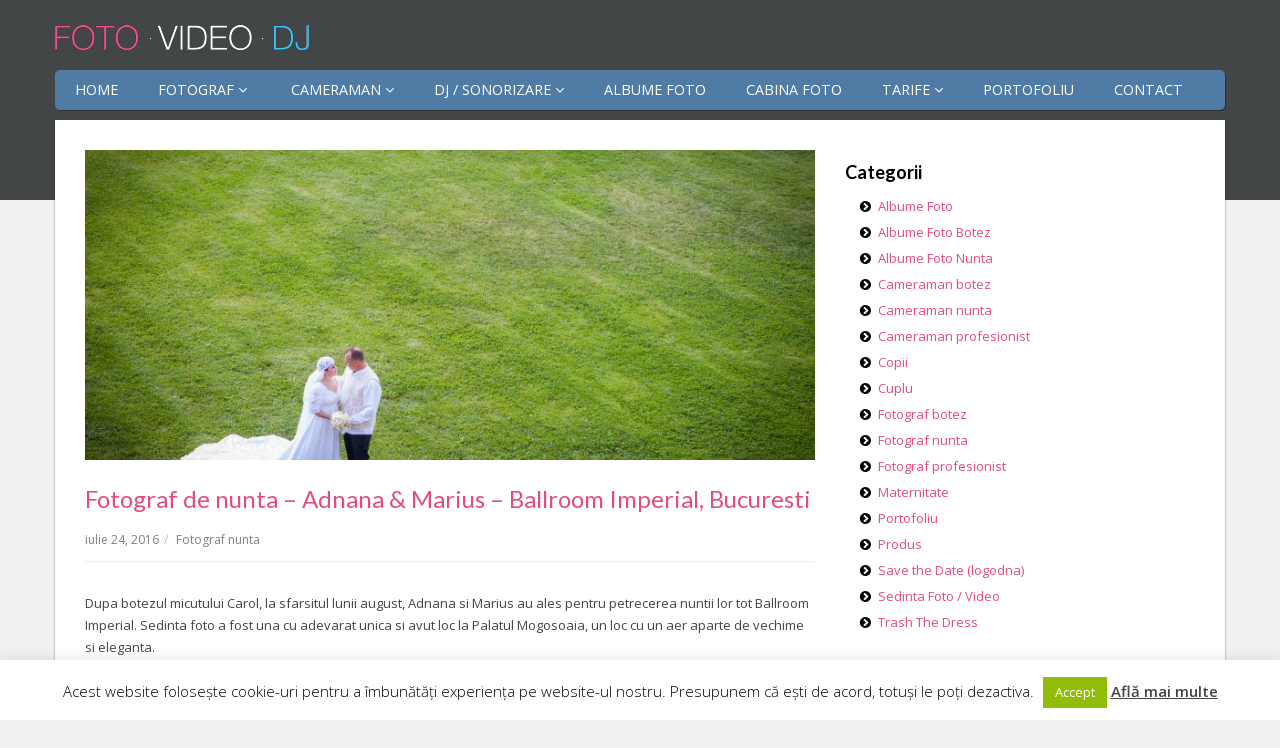

--- FILE ---
content_type: text/html; charset=UTF-8
request_url: https://www.fotovideodj.ro/portofoliu/portofoliu-fotograf-profesionist/portofoliu-fotograf-nunta/fotograf-de-nunta-adnana-marius/
body_size: 20171
content:
<!DOCTYPE html>
<html lang="ro-RO" prefix="og: http://ogp.me/ns#">

<head>
	<meta charset="UTF-8">
	<meta name="viewport" content="width=device-width">
	
	<link rel="pingback" href="https://www.fotovideodj.ro/xmlrpc.php">
		<!--[if lt IE 9]>
		<script src="https://www.fotovideodj.ro/wp-content/themes/fotovideodj/js/html5.js"></script>
	<![endif]-->
	
<!-- This site is optimized with the Yoast SEO plugin v9.2.1 - https://yoast.com/wordpress/plugins/seo/ -->
<title>Fotograf de nunta - Adnana &amp; Marius - Ballroom Imperial, Bucuresti - FotoVideoDJ</title>
<meta name="description" content="Fotograf de nunta profesionist pentru evenimente de neuitat. Fotograf de nunta Bucuresti. Asiguram fotografie de nunta oriunde in Romania"/>
<link rel="canonical" href="https://www.fotovideodj.ro/portofoliu/portofoliu-fotograf-profesionist/portofoliu-fotograf-nunta/fotograf-de-nunta-adnana-marius/" />
<link rel="publisher" href="https://plus.google.com/+FotovideodjRoEvenimente/"/>
<meta property="og:locale" content="ro_RO" />
<meta property="og:type" content="article" />
<meta property="og:title" content="Fotograf de nunta - Adnana &amp; Marius - Ballroom Imperial, Bucuresti - FotoVideoDJ" />
<meta property="og:description" content="Fotograf de nunta profesionist pentru evenimente de neuitat. Fotograf de nunta Bucuresti. Asiguram fotografie de nunta oriunde in Romania" />
<meta property="og:url" content="https://www.fotovideodj.ro/portofoliu/portofoliu-fotograf-profesionist/portofoliu-fotograf-nunta/fotograf-de-nunta-adnana-marius/" />
<meta property="og:site_name" content="FotoVideoDJ" />
<meta property="article:publisher" content="https://www.facebook.com/FotoVideoDJ.ro/" />
<meta property="article:author" content="https://www.facebook.com/profile.php?id=100010881936178" />
<meta property="article:tag" content="Fotograf de nunta" />
<meta property="article:tag" content="Fotograf de nunta Bucuresti" />
<meta property="article:tag" content="fotograf eveniment" />
<meta property="article:tag" content="fotograf evenimente" />
<meta property="article:tag" content="fotograf evenimente bucuresti" />
<meta property="article:tag" content="fotograf evenimente pret" />
<meta property="article:tag" content="Fotograf nunta" />
<meta property="article:tag" content="fotograf nunta 2017" />
<meta property="article:tag" content="Fotograf nunta Bucuresti" />
<meta property="article:tag" content="fotograf nunta bucuresti pret" />
<meta property="article:tag" content="fotograf nunta pret" />
<meta property="article:tag" content="fotograf nunta pret bucuresti" />
<meta property="article:tag" content="fotograf nunta profesionist" />
<meta property="article:tag" content="fotograf nunti bucuresti" />
<meta property="article:tag" content="Fotograf profesionist Bucuresti" />
<meta property="article:tag" content="fotograf profesionist bucuresti pret" />
<meta property="article:tag" content="fotograf profesionist de nunta" />
<meta property="article:tag" content="fotograf profesionist nunta" />
<meta property="article:tag" content="Fotograf profesionist nunta Bucuresti" />
<meta property="article:tag" content="fotograf profesionist pret" />
<meta property="article:section" content="Fotograf nunta" />
<meta property="article:published_time" content="2016-07-24T14:17:19+00:00" />
<meta property="article:modified_time" content="2017-03-18T10:20:51+00:00" />
<meta property="og:updated_time" content="2017-03-18T10:20:51+00:00" />
<meta property="og:image" content="https://www.fotovideodj.ro/wp-content/uploads/2016/07/Fotograf-de-nunta-014-1024x683.jpg" />
<meta property="og:image:secure_url" content="https://www.fotovideodj.ro/wp-content/uploads/2016/07/Fotograf-de-nunta-014-1024x683.jpg" />
<meta property="og:image:width" content="1024" />
<meta property="og:image:height" content="683" />
<meta property="og:image:alt" content="Fotograf de nunta 014" />
<meta name="twitter:card" content="summary" />
<meta name="twitter:description" content="Fotograf de nunta profesionist pentru evenimente de neuitat. Fotograf de nunta Bucuresti. Asiguram fotografie de nunta oriunde in Romania" />
<meta name="twitter:title" content="Fotograf de nunta - Adnana &amp; Marius - Ballroom Imperial, Bucuresti - FotoVideoDJ" />
<meta name="twitter:site" content="@nuntafotograf" />
<meta name="twitter:image" content="https://www.fotovideodj.ro/wp-content/uploads/2016/07/Fotograf-de-nunta-014.jpg" />
<meta name="twitter:creator" content="@nuntafotograf" />
<!-- / Yoast SEO plugin. -->

<link rel='dns-prefetch' href='//ajax.googleapis.com' />
<link rel='dns-prefetch' href='//fonts.googleapis.com' />
<link rel='dns-prefetch' href='//s.w.org' />
<link rel="alternate" type="application/rss+xml" title="FotoVideoDJ &raquo; Flux" href="https://www.fotovideodj.ro/feed/" />
<link rel="alternate" type="application/rss+xml" title="FotoVideoDJ &raquo; Flux comentarii" href="https://www.fotovideodj.ro/comments/feed/" />
		<script type="text/javascript">
			window._wpemojiSettings = {"baseUrl":"https:\/\/s.w.org\/images\/core\/emoji\/11.2.0\/72x72\/","ext":".png","svgUrl":"https:\/\/s.w.org\/images\/core\/emoji\/11.2.0\/svg\/","svgExt":".svg","source":{"concatemoji":"https:\/\/www.fotovideodj.ro\/wp-includes\/js\/wp-emoji-release.min.js?ver=5.1.19"}};
			!function(e,a,t){var n,r,o,i=a.createElement("canvas"),p=i.getContext&&i.getContext("2d");function s(e,t){var a=String.fromCharCode;p.clearRect(0,0,i.width,i.height),p.fillText(a.apply(this,e),0,0);e=i.toDataURL();return p.clearRect(0,0,i.width,i.height),p.fillText(a.apply(this,t),0,0),e===i.toDataURL()}function c(e){var t=a.createElement("script");t.src=e,t.defer=t.type="text/javascript",a.getElementsByTagName("head")[0].appendChild(t)}for(o=Array("flag","emoji"),t.supports={everything:!0,everythingExceptFlag:!0},r=0;r<o.length;r++)t.supports[o[r]]=function(e){if(!p||!p.fillText)return!1;switch(p.textBaseline="top",p.font="600 32px Arial",e){case"flag":return s([55356,56826,55356,56819],[55356,56826,8203,55356,56819])?!1:!s([55356,57332,56128,56423,56128,56418,56128,56421,56128,56430,56128,56423,56128,56447],[55356,57332,8203,56128,56423,8203,56128,56418,8203,56128,56421,8203,56128,56430,8203,56128,56423,8203,56128,56447]);case"emoji":return!s([55358,56760,9792,65039],[55358,56760,8203,9792,65039])}return!1}(o[r]),t.supports.everything=t.supports.everything&&t.supports[o[r]],"flag"!==o[r]&&(t.supports.everythingExceptFlag=t.supports.everythingExceptFlag&&t.supports[o[r]]);t.supports.everythingExceptFlag=t.supports.everythingExceptFlag&&!t.supports.flag,t.DOMReady=!1,t.readyCallback=function(){t.DOMReady=!0},t.supports.everything||(n=function(){t.readyCallback()},a.addEventListener?(a.addEventListener("DOMContentLoaded",n,!1),e.addEventListener("load",n,!1)):(e.attachEvent("onload",n),a.attachEvent("onreadystatechange",function(){"complete"===a.readyState&&t.readyCallback()})),(n=t.source||{}).concatemoji?c(n.concatemoji):n.wpemoji&&n.twemoji&&(c(n.twemoji),c(n.wpemoji)))}(window,document,window._wpemojiSettings);
		</script>
		<style type="text/css">
img.wp-smiley,
img.emoji {
	display: inline !important;
	border: none !important;
	box-shadow: none !important;
	height: 1em !important;
	width: 1em !important;
	margin: 0 .07em !important;
	vertical-align: -0.1em !important;
	background: none !important;
	padding: 0 !important;
}
</style>
	<link rel='stylesheet' id='wp-block-library-css'  href='https://www.fotovideodj.ro/wp-includes/css/dist/block-library/style.min.css?ver=5.1.19' type='text/css' media='all' />
<link rel='stylesheet' id='jquery-ui-theme-css'  href='https://ajax.googleapis.com/ajax/libs/jqueryui/1.11.4/themes/flick/jquery-ui.min.css?ver=1.11.4' type='text/css' media='all' />
<link rel='stylesheet' id='jquery-ui-timepicker-css'  href='https://www.fotovideodj.ro/wp-content/plugins/contact-form-7-datepicker/js/jquery-ui-timepicker/jquery-ui-timepicker-addon.min.css?ver=5.1.19' type='text/css' media='all' />
<link rel='stylesheet' id='cookie-law-info-css'  href='https://www.fotovideodj.ro/wp-content/plugins/cookie-law-info/public/css/cookie-law-info-public.css?ver=2.0.4' type='text/css' media='all' />
<link rel='stylesheet' id='cookie-law-info-gdpr-css'  href='https://www.fotovideodj.ro/wp-content/plugins/cookie-law-info/public/css/cookie-law-info-gdpr.css?ver=2.0.4' type='text/css' media='all' />
<link rel='stylesheet' id='responsive-lightbox-swipebox-css'  href='https://www.fotovideodj.ro/wp-content/plugins/responsive-lightbox/assets/swipebox/swipebox.min.css?ver=2.3.2' type='text/css' media='all' />
<link rel='stylesheet' id='symple_shortcode_styles-css'  href='https://www.fotovideodj.ro/wp-content/plugins/symple-shortcodes/shortcodes/css/symple_shortcodes_styles.css?ver=5.1.19' type='text/css' media='all' />
<link rel='stylesheet' id='artp-bootstrap-css'  href='https://www.fotovideodj.ro/wp-content/themes/fotovideodj/css/bootstrap.min.css?ver=5.1.19' type='text/css' media='all' />
<link rel='stylesheet' id='artp-animate-css'  href='https://www.fotovideodj.ro/wp-content/themes/fotovideodj/css/animate.css?ver=5.1.19' type='text/css' media='all' />
<link rel='stylesheet' id='artp-jquery-ui-custom-css'  href='https://www.fotovideodj.ro/wp-content/themes/fotovideodj/images/jquery-ui.custom.css?ver=5.1.19' type='text/css' media='all' />
<link rel='stylesheet' id='style-css'  href='https://www.fotovideodj.ro/wp-content/themes/fotovideodj/style.css?ver=5.1.19' type='text/css' media='all' />
<link rel='stylesheet' id='artp-responsive-css'  href='https://www.fotovideodj.ro/wp-content/themes/fotovideodj/css/responsive.css?ver=5.1.19' type='text/css' media='all' />
<link rel='stylesheet' id='artp-font-awesome-css'  href='https://www.fotovideodj.ro/wp-content/themes/fotovideodj/css/font-awesome.min.css?ver=5.1.19' type='text/css' media='all' />
<link rel='stylesheet' id='google-font-open-sans-css'  href='https://fonts.googleapis.com/css?family=Open+Sans%3A400%2C300%2C300italic%2C600%2C800%2C800italic%2C700italic%2C700%2C600italic%2C400italic&#038;subset=latin%2Clatin-ext&#038;ver=5.1.19' type='text/css' media='all' />
<link rel='stylesheet' id='google-font-lato-css'  href='https://fonts.googleapis.com/css?family=Lato%3A100%2C300%2C400%2C700%2C900%2C100italic%2C300italic%2C400italic%2C700italic%2C900italic&#038;subset=latin%2Clatin-ext&#038;ver=5.1.19' type='text/css' media='all' />
<link rel='stylesheet' id='js_composer_front-css'  href='https://www.fotovideodj.ro/wp-content/plugins/js_composer/assets/css/js_composer.min.css?ver=5.1.1' type='text/css' media='all' />
<script type='text/javascript' src='https://www.fotovideodj.ro/wp-includes/js/jquery/jquery.js?ver=1.12.4'></script>
<script type='text/javascript' src='https://www.fotovideodj.ro/wp-includes/js/jquery/jquery-migrate.min.js?ver=1.4.1'></script>
<script type='text/javascript'>
/* <![CDATA[ */
var Cli_Data = {"nn_cookie_ids":[],"cookielist":[],"non_necessary_cookies":[],"ccpaEnabled":"","ccpaRegionBased":"","ccpaBarEnabled":"","strictlyEnabled":["necessary","obligatoire"],"ccpaType":"gdpr","js_blocking":"","custom_integration":"","triggerDomRefresh":"","secure_cookies":""};
var cli_cookiebar_settings = {"animate_speed_hide":"500","animate_speed_show":"500","background":"#fff","border":"#444","border_on":"","button_1_button_colour":"#000","button_1_button_hover":"#000000","button_1_link_colour":"#fff","button_1_as_button":"1","button_1_new_win":"","button_2_button_colour":"#333","button_2_button_hover":"#292929","button_2_link_colour":"#444","button_2_as_button":"","button_2_hidebar":"","button_3_button_colour":"#000","button_3_button_hover":"#000000","button_3_link_colour":"#fff","button_3_as_button":"1","button_3_new_win":"","button_4_button_colour":"#000","button_4_button_hover":"#000000","button_4_link_colour":"#fff","button_4_as_button":"1","button_7_button_colour":"#61a229","button_7_button_hover":"#4e8221","button_7_link_colour":"#fff","button_7_as_button":"1","button_7_new_win":"","font_family":"inherit","header_fix":"","notify_animate_hide":"1","notify_animate_show":"","notify_div_id":"#cookie-law-info-bar","notify_position_horizontal":"right","notify_position_vertical":"bottom","scroll_close":"","scroll_close_reload":"","accept_close_reload":"","reject_close_reload":"","showagain_tab":"1","showagain_background":"#fff","showagain_border":"#000","showagain_div_id":"#cookie-law-info-again","showagain_x_position":"100px","text":"#000","show_once_yn":"","show_once":"10000","logging_on":"","as_popup":"","popup_overlay":"1","bar_heading_text":"","cookie_bar_as":"banner","popup_showagain_position":"bottom-right","widget_position":"left"};
var log_object = {"ajax_url":"https:\/\/www.fotovideodj.ro\/wp-admin\/admin-ajax.php"};
/* ]]> */
</script>
<script type='text/javascript' src='https://www.fotovideodj.ro/wp-content/plugins/cookie-law-info/public/js/cookie-law-info-public.js?ver=2.0.4'></script>
<script type='text/javascript' src='https://www.fotovideodj.ro/wp-content/plugins/responsive-lightbox/assets/swipebox/jquery.swipebox.min.js?ver=2.3.2'></script>
<script type='text/javascript' src='https://www.fotovideodj.ro/wp-includes/js/underscore.min.js?ver=1.8.3'></script>
<script type='text/javascript' src='https://www.fotovideodj.ro/wp-content/plugins/responsive-lightbox/assets/infinitescroll/infinite-scroll.pkgd.min.js?ver=5.1.19'></script>
<script type='text/javascript'>
/* <![CDATA[ */
var rlArgs = {"script":"swipebox","selector":"prettyPhoto","customEvents":"ajaxComplete","activeGalleries":"1","animation":"1","hideCloseButtonOnMobile":"0","removeBarsOnMobile":"0","hideBars":"1","hideBarsDelay":"5000","videoMaxWidth":"1080","useSVG":"1","loopAtEnd":"0","woocommerce_gallery":"0","ajaxurl":"https:\/\/www.fotovideodj.ro\/wp-admin\/admin-ajax.php","nonce":"6a9bab3f6d"};
/* ]]> */
</script>
<script type='text/javascript' src='https://www.fotovideodj.ro/wp-content/plugins/responsive-lightbox/js/front.js?ver=2.3.2'></script>
<script type='text/javascript' src='https://www.fotovideodj.ro/wp-content/themes/fotovideodj/js/bootstrap.min.js?ver=1'></script>
<script type='text/javascript' src='https://www.fotovideodj.ro/wp-content/themes/fotovideodj/js/jquery-ui.min.js?ver=1'></script>
<script type='text/javascript' src='https://www.fotovideodj.ro/wp-content/themes/fotovideodj/js/jquery.validate.min.js?ver=1'></script>
<link rel='https://api.w.org/' href='https://www.fotovideodj.ro/wp-json/' />
<link rel="EditURI" type="application/rsd+xml" title="RSD" href="https://www.fotovideodj.ro/xmlrpc.php?rsd" />
<link rel="wlwmanifest" type="application/wlwmanifest+xml" href="https://www.fotovideodj.ro/wp-includes/wlwmanifest.xml" /> 
<meta name="generator" content="WordPress 5.1.19" />
<link rel='shortlink' href='https://www.fotovideodj.ro/?p=3506' />
<link rel="alternate" type="application/json+oembed" href="https://www.fotovideodj.ro/wp-json/oembed/1.0/embed?url=https%3A%2F%2Fwww.fotovideodj.ro%2Fportofoliu%2Fportofoliu-fotograf-profesionist%2Fportofoliu-fotograf-nunta%2Ffotograf-de-nunta-adnana-marius%2F" />
<link rel="alternate" type="text/xml+oembed" href="https://www.fotovideodj.ro/wp-json/oembed/1.0/embed?url=https%3A%2F%2Fwww.fotovideodj.ro%2Fportofoliu%2Fportofoliu-fotograf-profesionist%2Fportofoliu-fotograf-nunta%2Ffotograf-de-nunta-adnana-marius%2F&#038;format=xml" />
<meta name="generator" content="Powered by Visual Composer - drag and drop page builder for WordPress."/>
<!--[if lte IE 9]><link rel="stylesheet" type="text/css" href="https://www.fotovideodj.ro/wp-content/plugins/js_composer/assets/css/vc_lte_ie9.min.css" media="screen"><![endif]-->
<!-- Dynamic Widgets by QURL loaded - http://www.dynamic-widgets.com //-->
<noscript><style type="text/css"> .wpb_animate_when_almost_visible { opacity: 1; }</style></noscript>
  
	<script src="https://www.fotovideodj.ro/wp-content/themes/fotovideodj/js/retina.js"></script>

</head>

<body class="post-template-default single single-post postid-3506 single-format-standard symple-shortcodes  symple-shortcodes-responsive wpb-js-composer js-comp-ver-5.1.1 vc_responsive">
	<div id="wrap">
    <div class="absolute">
    <div class="header-top">
        <!-- <div class="container">
        <ul class="animated fadeInUp">
            <li><i class="fa fa-facebook-official facebook"> </i><a href="https://www.facebook.com/pages/Foto-Video-DJ/408449715861353" target="_blank"><span>Facebook</span></a></li>
        </ul>
        </div> -->
    </div>
		<div id="header-wrap" class="clr fixed-header">
			<header id="header" class="container navbar navbar-inverse" role="banner">
			          <div class="logo animated fadeInLeft">
                    <a href="https://www.fotovideodj.ro/" title="Fotograf Nunta &#8211; Fotograf Botez" class="logo_link"><img src="https://www.fotovideodj.ro/wp-content/themes/fotovideodj/images/logo.png" alt="Fotovideodj - Fotograf nunta Bucuresti"></a>
                </div>
                <div class="navbar-header">
                    <button type="button" class="navbar-toggle" data-toggle="collapse" data-target=".navbar-collapse">
                        <span class="sr-only">Toggle navigation</span>
                        <span class="icon-bar"></span>
                        <span class="icon-bar"></span>
                        <span class="icon-bar"></span>
                    </button>
                </div>

                <div class="hidden-xs">

        <div class="menu-mainmenu-container"><ul id="menu-mainmenu" class="nav navbar-nav navbar-main animated fadeInRight"><li id="menu-item-36" class="menu-item menu-item-type-post_type menu-item-object-page menu-item-home menu-item-36"><a title="Home" href="https://www.fotovideodj.ro/">Home</a></li>
<li id="menu-item-3467" class="menu-item menu-item-type-post_type menu-item-object-page menu-item-has-children menu-item-3467 dropdown"><a title="Fotograf" href="https://www.fotovideodj.ro/fotograf-profesionist/">Fotograf <i class="fa fa-angle-down"></i></a>
<ul role="menu" class=" dropdown-menu">
	<li id="menu-item-3469" class="menu-item menu-item-type-post_type menu-item-object-page menu-item-3469"><a title="Fotograf Nunta" href="https://www.fotovideodj.ro/fotograf-profesionist/fotograf-nunta/">Fotograf Nunta</a></li>
	<li id="menu-item-3468" class="menu-item menu-item-type-post_type menu-item-object-page menu-item-3468"><a title="Fotograf Botez" href="https://www.fotovideodj.ro/fotograf-profesionist/fotograf-botez/">Fotograf Botez</a></li>
</ul>
</li>
<li id="menu-item-563" class="menu-item menu-item-type-post_type menu-item-object-page menu-item-has-children menu-item-563 dropdown"><a title="Cameraman" href="https://www.fotovideodj.ro/cameraman-profesionist/"><span class="glyphicon Filmare"></span>&nbsp;Cameraman <i class="fa fa-angle-down"></i></a>
<ul role="menu" class=" dropdown-menu">
	<li id="menu-item-785" class="menu-item menu-item-type-post_type menu-item-object-page menu-item-785"><a title="Cameraman Nunta" href="https://www.fotovideodj.ro/cameraman-profesionist/cameraman-nunta/">Cameraman Nunta</a></li>
	<li id="menu-item-784" class="menu-item menu-item-type-post_type menu-item-object-page menu-item-784"><a title="Cameraman Botez" href="https://www.fotovideodj.ro/cameraman-profesionist/cameraman-botez/">Cameraman Botez</a></li>
</ul>
</li>
<li id="menu-item-579" class="menu-item menu-item-type-post_type menu-item-object-page menu-item-has-children menu-item-579 dropdown"><a title="DJ / Sonorizare" href="https://www.fotovideodj.ro/dj-sonorizare/">DJ / Sonorizare <i class="fa fa-angle-down"></i></a>
<ul role="menu" class=" dropdown-menu">
	<li id="menu-item-1002" class="menu-item menu-item-type-post_type menu-item-object-page menu-item-1002"><a title="DJ Nunta / Sonorizare Nunta" href="https://www.fotovideodj.ro/dj-sonorizare/dj-nunta-sonorizare-nunta/">DJ Nunta / Sonorizare Nunta</a></li>
	<li id="menu-item-1001" class="menu-item menu-item-type-post_type menu-item-object-page menu-item-1001"><a title="DJ Botez / Sonorizare Botez" href="https://www.fotovideodj.ro/dj-sonorizare/dj-botez-sonorizare-botez/">DJ Botez / Sonorizare Botez</a></li>
</ul>
</li>
<li id="menu-item-3478" class="menu-item menu-item-type-post_type menu-item-object-page menu-item-3478"><a title="Albume Foto" href="https://www.fotovideodj.ro/albume-foto/">Albume Foto</a></li>
<li id="menu-item-3485" class="menu-item menu-item-type-post_type menu-item-object-page menu-item-3485"><a title="Cabina Foto" href="https://www.fotovideodj.ro/cabina-foto/">Cabina Foto</a></li>
<li id="menu-item-183" class="menu-item menu-item-type-custom menu-item-object-custom menu-item-has-children menu-item-183 dropdown"><a title="Tarife" href="/tarife/">Tarife <i class="fa fa-angle-down"></i></a>
<ul role="menu" class=" dropdown-menu">
	<li id="menu-item-3473" class="menu-item menu-item-type-post_type menu-item-object-page menu-item-3473"><a title="Pret Fotograf Nunta" href="https://www.fotovideodj.ro/tarife/pret-fotograf-nunta/">Pret Fotograf Nunta</a></li>
	<li id="menu-item-3472" class="menu-item menu-item-type-post_type menu-item-object-page menu-item-3472"><a title="Pret Fotograf Botez" href="https://www.fotovideodj.ro/tarife/pret-fotograf-botez/">Pret Fotograf Botez</a></li>
	<li id="menu-item-934" class="menu-item menu-item-type-post_type menu-item-object-page menu-item-934"><a title="Pret Cameraman Nunta" href="https://www.fotovideodj.ro/tarife/pret-cameraman-nunta/">Pret Cameraman Nunta</a></li>
	<li id="menu-item-3471" class="menu-item menu-item-type-post_type menu-item-object-page menu-item-3471"><a title="Pret Cameraman Botez" href="https://www.fotovideodj.ro/tarife/pret-cameraman-botez/">Pret Cameraman Botez</a></li>
	<li id="menu-item-995" class="menu-item menu-item-type-post_type menu-item-object-page menu-item-995"><a title="Pret DJ Sonorizare Nunta" href="https://www.fotovideodj.ro/tarife/pret-dj-sonorizare-nunta/">Pret DJ Sonorizare Nunta</a></li>
	<li id="menu-item-996" class="menu-item menu-item-type-post_type menu-item-object-page menu-item-996"><a title="Pret DJ Sonorizare Botez" href="https://www.fotovideodj.ro/tarife/pret-dj-sonorizare-botez/">Pret DJ Sonorizare Botez</a></li>
	<li id="menu-item-3470" class="menu-item menu-item-type-post_type menu-item-object-page menu-item-3470"><a title="Pret Albume Foto" href="https://www.fotovideodj.ro/tarife/pret-albume-foto/">Pret Albume Foto</a></li>
	<li id="menu-item-5108" class="menu-item menu-item-type-post_type menu-item-object-page menu-item-5108"><a title="Pachet Foto si Video Botez" href="https://www.fotovideodj.ro/tarife/pachet-foto-si-video-botez/">Pachet Foto si Video Botez</a></li>
	<li id="menu-item-5109" class="menu-item menu-item-type-post_type menu-item-object-page menu-item-5109"><a title="Pachet Foto si Video Nunta" href="https://www.fotovideodj.ro/tarife/pachet-foto-si-video-nunta/">Pachet Foto si Video Nunta</a></li>
</ul>
</li>
<li id="menu-item-3593" class="menu-item menu-item-type-post_type menu-item-object-page menu-item-3593"><a title="Portofoliu" href="https://www.fotovideodj.ro/portofoliu/">Portofoliu</a></li>
<li id="menu-item-3489" class="menu-item menu-item-type-post_type menu-item-object-page menu-item-3489"><a title="Contact" href="https://www.fotovideodj.ro/contact/">Contact</a></li>
</ul></div>                </div>
                <div id="mobile-menu" class="visible-xs">
                    <div class="collapse navbar-collapse">
          <div class="menu-mainmenu-container"><ul id="menu-mainmenu-1" class="nav navbar-nav"><li class="menu-item menu-item-type-post_type menu-item-object-page menu-item-home menu-item-36"><a title="Home" href="https://www.fotovideodj.ro/">Home</a></li>
<li class="menu-item menu-item-type-post_type menu-item-object-page menu-item-has-children menu-item-3467"><a title="Fotograf" href="https://www.fotovideodj.ro/fotograf-profesionist/">Fotograf</a>
                <span class="menu-toggler" data-toggle="collapse" data-target=".collapse-3467">
                <i class="fa fa-angle-right"></i><i class="fa fa-angle-down"></i>
                </span>
<ul role="menu" class="collapse collapse-3467 ">
	<li class="menu-item menu-item-type-post_type menu-item-object-page menu-item-3469"><a title="Fotograf Nunta" href="https://www.fotovideodj.ro/fotograf-profesionist/fotograf-nunta/">Fotograf Nunta</a></li>
	<li class="menu-item menu-item-type-post_type menu-item-object-page menu-item-3468"><a title="Fotograf Botez" href="https://www.fotovideodj.ro/fotograf-profesionist/fotograf-botez/">Fotograf Botez</a></li>
</ul>
</li>
<li class="menu-item menu-item-type-post_type menu-item-object-page menu-item-has-children menu-item-563"><a title="Cameraman" href="https://www.fotovideodj.ro/cameraman-profesionist/"><span class="glyphicon Filmare"></span>&nbsp;Cameraman</a>
                <span class="menu-toggler" data-toggle="collapse" data-target=".collapse-563">
                <i class="fa fa-angle-right"></i><i class="fa fa-angle-down"></i>
                </span>
<ul role="menu" class="collapse collapse-563 ">
	<li class="menu-item menu-item-type-post_type menu-item-object-page menu-item-785"><a title="Cameraman Nunta" href="https://www.fotovideodj.ro/cameraman-profesionist/cameraman-nunta/">Cameraman Nunta</a></li>
	<li class="menu-item menu-item-type-post_type menu-item-object-page menu-item-784"><a title="Cameraman Botez" href="https://www.fotovideodj.ro/cameraman-profesionist/cameraman-botez/">Cameraman Botez</a></li>
</ul>
</li>
<li class="menu-item menu-item-type-post_type menu-item-object-page menu-item-has-children menu-item-579"><a title="DJ / Sonorizare" href="https://www.fotovideodj.ro/dj-sonorizare/">DJ / Sonorizare</a>
                <span class="menu-toggler" data-toggle="collapse" data-target=".collapse-579">
                <i class="fa fa-angle-right"></i><i class="fa fa-angle-down"></i>
                </span>
<ul role="menu" class="collapse collapse-579 ">
	<li class="menu-item menu-item-type-post_type menu-item-object-page menu-item-1002"><a title="DJ Nunta / Sonorizare Nunta" href="https://www.fotovideodj.ro/dj-sonorizare/dj-nunta-sonorizare-nunta/">DJ Nunta / Sonorizare Nunta</a></li>
	<li class="menu-item menu-item-type-post_type menu-item-object-page menu-item-1001"><a title="DJ Botez / Sonorizare Botez" href="https://www.fotovideodj.ro/dj-sonorizare/dj-botez-sonorizare-botez/">DJ Botez / Sonorizare Botez</a></li>
</ul>
</li>
<li class="menu-item menu-item-type-post_type menu-item-object-page menu-item-3478"><a title="Albume Foto" href="https://www.fotovideodj.ro/albume-foto/">Albume Foto</a></li>
<li class="menu-item menu-item-type-post_type menu-item-object-page menu-item-3485"><a title="Cabina Foto" href="https://www.fotovideodj.ro/cabina-foto/">Cabina Foto</a></li>
<li class="menu-item menu-item-type-custom menu-item-object-custom menu-item-has-children menu-item-183"><a title="Tarife" href="/tarife/">Tarife</a>
                <span class="menu-toggler" data-toggle="collapse" data-target=".collapse-183">
                <i class="fa fa-angle-right"></i><i class="fa fa-angle-down"></i>
                </span>
<ul role="menu" class="collapse collapse-183 ">
	<li class="menu-item menu-item-type-post_type menu-item-object-page menu-item-3473"><a title="Pret Fotograf Nunta" href="https://www.fotovideodj.ro/tarife/pret-fotograf-nunta/">Pret Fotograf Nunta</a></li>
	<li class="menu-item menu-item-type-post_type menu-item-object-page menu-item-3472"><a title="Pret Fotograf Botez" href="https://www.fotovideodj.ro/tarife/pret-fotograf-botez/">Pret Fotograf Botez</a></li>
	<li class="menu-item menu-item-type-post_type menu-item-object-page menu-item-934"><a title="Pret Cameraman Nunta" href="https://www.fotovideodj.ro/tarife/pret-cameraman-nunta/">Pret Cameraman Nunta</a></li>
	<li class="menu-item menu-item-type-post_type menu-item-object-page menu-item-3471"><a title="Pret Cameraman Botez" href="https://www.fotovideodj.ro/tarife/pret-cameraman-botez/">Pret Cameraman Botez</a></li>
	<li class="menu-item menu-item-type-post_type menu-item-object-page menu-item-995"><a title="Pret DJ Sonorizare Nunta" href="https://www.fotovideodj.ro/tarife/pret-dj-sonorizare-nunta/">Pret DJ Sonorizare Nunta</a></li>
	<li class="menu-item menu-item-type-post_type menu-item-object-page menu-item-996"><a title="Pret DJ Sonorizare Botez" href="https://www.fotovideodj.ro/tarife/pret-dj-sonorizare-botez/">Pret DJ Sonorizare Botez</a></li>
	<li class="menu-item menu-item-type-post_type menu-item-object-page menu-item-3470"><a title="Pret Albume Foto" href="https://www.fotovideodj.ro/tarife/pret-albume-foto/">Pret Albume Foto</a></li>
	<li class="menu-item menu-item-type-post_type menu-item-object-page menu-item-5108"><a title="Pachet Foto si Video Botez" href="https://www.fotovideodj.ro/tarife/pachet-foto-si-video-botez/">Pachet Foto si Video Botez</a></li>
	<li class="menu-item menu-item-type-post_type menu-item-object-page menu-item-5109"><a title="Pachet Foto si Video Nunta" href="https://www.fotovideodj.ro/tarife/pachet-foto-si-video-nunta/">Pachet Foto si Video Nunta</a></li>
</ul>
</li>
<li class="menu-item menu-item-type-post_type menu-item-object-page menu-item-3593"><a title="Portofoliu" href="https://www.fotovideodj.ro/portofoliu/">Portofoliu</a></li>
<li class="menu-item menu-item-type-post_type menu-item-object-page menu-item-3489"><a title="Contact" href="https://www.fotovideodj.ro/contact/">Contact</a></li>
</ul></div>                    </div>

                </div><!--/.visible-xs-->
                
			</header><!-- #header -->
		</div><!-- #header-wrap -->
    </div>


				<div id="main" class="site-main">
<div class="page-header-top clr"> </div> 
	<div id="primary" class="content-area clr container">
		<div id="content" class="site-content col-lg-8 clr" role="main">
			<article>
				
			<div class="post-thumbnail">
			<img class="img-responsive" src="https://www.fotovideodj.ro/wp-content/uploads/2016/07/Fotograf-de-nunta-014-800x340.jpg" alt="Fotograf de nunta – Adnana &#038; Marius – Ballroom Imperial, Bucuresti" />
		</div><!-- .post-thumbnail -->
	
				<header class="page-header clr">
					<h1 class="page-header-title entry-title">Fotograf de nunta – Adnana &#038; Marius – Ballroom Imperial, Bucuresti</h1>
							
		<ul class="post-meta clr">
			<li class="meta-date">
				
				<span class="meta-date-text date updated">iulie 24, 2016</span>
			</li>
												<li class="meta-category">
						<span class="meta-seperator">/</span>
						<a href="https://www.fotovideodj.ro/portofoliu/portofoliu-fotograf-profesionist/portofoliu-fotograf-nunta/" title="Fotograf nunta">Fotograf nunta</a>
					</li>
													</ul><!-- .post-meta -->
		
						</header><!-- .page-header -->
				<div class="entry clr">
					<div class="vc_row wpb_row vc_row-fluid"><div class="wpb_column vc_column_container vc_col-sm-12"><div class="vc_column-inner "><div class="wpb_wrapper">
	<div class="wpb_text_column wpb_content_element " >
		<div class="wpb_wrapper">
			<p>Dupa botezul micutului Carol, la sfarsitul lunii august, Adnana si Marius au ales pentru petrecerea nuntii lor tot Ballroom Imperial. Sedinta foto a fost una cu adevarat unica si avut loc la Palatul Mogosoaia, un loc cu un aer aparte de vechime si eleganta.</p>
<h3>Fotograf de nunta – Adnana &amp; Marius – Ballroom Imperial, Bucuresti</h3>
<p>Stilul celor doi miri a compelat foarte bine aceasta atmosfera, vestimentaia lor iesind in evidenta in mod placut. Notele traditionale ale costiumului mirelui si ale rochiei de mireasa s-au potrivit extrem de bine in cadrul natural in care am facut fotografiile si <a href="https://www.fotovideodj.ro/portofoliu/cameraman-profesionist-nunta-bucuresti-adnana-marius/">filmarea</a>. A fost o nunta de neuiat pentru toti, o adevarata nunta ca-n povesti.</p>
<p><strong>Locatie</strong>: Ballroom Imperial, Bucuresti</p>
<p><strong>Servicii asigurate</strong>: <a href="https://www.fotovideodj.ro/fotograf-profesionist/">fotograf</a>, <a href="https://www.fotovideodj.ro/cameraman-profesionist/">cameraman</a>, <a href="https://www.fotovideodj.ro/albume-foto/">album foto</a>.</p>

		</div>
	</div>
</div></div></div></div><div class="vc_row wpb_row vc_row-fluid"><div class="wpb_column vc_column_container vc_col-sm-12"><div class="vc_column-inner "><div class="wpb_wrapper"><!-- vc_grid start -->
<div class="vc_grid-container-wrapper vc_clearfix" >
	<div class="vc_grid-container vc_clearfix wpb_content_element vc_masonry_media_grid" data-initial-loading-animation="zoomIn" data-vc-grid-settings="{&quot;page_id&quot;:3506,&quot;style&quot;:&quot;lazy-masonry&quot;,&quot;action&quot;:&quot;vc_get_vc_grid_data&quot;,&quot;shortcode_id&quot;:&quot;{\&quot;failed_to_get_id\&quot;:\&quot;vc_gid:1486126186033-ef73cb07-9b04-0\&quot;}&quot;,&quot;items_per_page&quot;:&quot;10&quot;,&quot;tag&quot;:&quot;vc_masonry_media_grid&quot;}" data-vc-request="https://www.fotovideodj.ro/wp-admin/admin-ajax.php" data-vc-post-id="3506" data-vc-public-nonce="140654501e">
	</div>
</div><!-- vc_grid end -->
</div></div></div></div>
				</div><!-- .entry -->
				<footer class="entry-footer">
									</footer><!-- .entry-footer -->
			</article>
						 					</div><!-- #content -->
		<div class="entry">
		<div class="wpb_column vc_column_container vc_col-sm-4"><div class="vc_column-inner "><div class="wpb_wrapper"><div  class="vc_wp_categories wpb_content_element spatiuCateg"><div class="widget widget_categories"><h2 class="widgettitle">Categorii</h2>		<ul>
				<li class="cat-item cat-item-97"><a href="https://www.fotovideodj.ro/portofoliu/portofoliu-albume-foto/" >Albume Foto</a>
</li>
	<li class="cat-item cat-item-99"><a href="https://www.fotovideodj.ro/portofoliu/portofoliu-albume-foto/portofoliu-albume-foto-botez/" >Albume Foto Botez</a>
</li>
	<li class="cat-item cat-item-98"><a href="https://www.fotovideodj.ro/portofoliu/portofoliu-albume-foto/portofoliu-albume-foto-nunta/" >Albume Foto Nunta</a>
</li>
	<li class="cat-item cat-item-55"><a href="https://www.fotovideodj.ro/portofoliu/portofoliu-cameraman-profesionist/portofoliu-cameraman-botez/" >Cameraman botez</a>
</li>
	<li class="cat-item cat-item-54"><a href="https://www.fotovideodj.ro/portofoliu/portofoliu-cameraman-profesionist/portofoliu-cameraman-nunta/" >Cameraman nunta</a>
</li>
	<li class="cat-item cat-item-50"><a href="https://www.fotovideodj.ro/portofoliu/portofoliu-cameraman-profesionist/" >Cameraman profesionist</a>
</li>
	<li class="cat-item cat-item-91"><a href="https://www.fotovideodj.ro/portofoliu/sedinta-foto-video/sedinta-foto-copii/" title="Sedinta Foto Copii
Echipa noastra de profesionisti are o bogata experienta in domeniu si poate sa gaseasca mereu solutii bune pentru a putea face fotografiile dorite cu orice copil, oricat de activ ar fi el. Chiar daca copiii sunt preocupati de altceva in timpul sedinta foto copii, metodele inovatoare si interactive folosite de fotografii nostri le vor capta, cu siguranta, atentia celor mici.

Copiii nostri ne prilejuiesc cele mai frumoase momente la care putem fi partasi in viata de familie. Numeroasele clipe de neuitat pe care ei le creeaza merita sa fie pastrate pentru o viata intreaga. Timpul nu trebuie lasat sa treaca fara ca micutii dumneavoastra sa fie prezentati in toata splendoarea lor, in fotografii facute de profesionisti. Fiecare detaliu conteaza in astfel de situatii, astfel incat totul sa iasa perfect.

Dupa ce o sedinta foto copii se incheie, puteti sa alegeti albume foto personalizate pentru a pastra amintirile de o viata asa cum se cuvine. Iubim copiii si stim sa pretuim fiecare moment al sedintei foto, astfel incat sa putem face cele mai frumoase fotografii cu ei. Proiectele de care ne ocupam nu sunt doar simple sedinte foto, ci depasesc aceste granite.

Ele sunt momente de suflet in care impartasim emotia parintilor, de fiecare data cand suntem solicitati pentru astfel de proiecte. Uneori, fotografiile sunt singurele lucruri carene raman din copilaria noastra. Copiii nu isi vor aminti cum erau cand aveau doar cateva luni sau cativa ani, de aceea e important sa isi poata lega imaginatia de fotografii frumoase, bine facute de profesionisti in domeniu.

Chiar daca aveti un aparat foto profesional, este posibil sa va scape unele aspecte sau sa nu le cunoasteti. E normal, caci fiecare domeniu are secretele lui. De aceea, nu trebuie sa faceti compromisuri, gandindu-va la bani, atunci cand e vorba de copiii dumneavoastra si amintirile pe care ei le vor avea. Atunci cand veti apela la noi, veti putea cere ca in fotografii sa apara ceea ce credeti ca e potrivit, sa se foloseasca anumite cadre sau sa optati pentru orice doriti.

Priceperea noastra si imaginatia dumneavoastra vor face echipa buna, cu siguranta. Pe fotografiile facute de noi va veti uita mereu cu drag si le veti admira alaturi de intreaga familie, atunci cand copiii vor creste mari. Daca aveti bebelusi pe care doriti sa ii fotografiem, sedintele foto se vor desfasura preponderent in interior. Spatiul interior prezinta avantajul de a putea schimba elementele de decor cu usurinta si a adauga accesoriile pe care le doriti.

Practic, nu exista o anumita limita de varsta pe care bebelusul trebuie sa o aiba. Toate clipele minunate petrecute de el alaturi de parinti pot fi surprinse in fotografii deosebite. Bineinteles, cu cat ei avanseaza mai mult in varsta, cu atat mai diversificate vor fi si sedinta foto copiii. Fotografiile pot fi facute si in natura, folosindu-se inclusiv animalute sau elemente naturale de decor. Noi ne asiguram ca veti avea un numar foarte mare de fotografii la dispozitie, iar din acestea le veti putea alege pe cele mai bune pentru a le include in albume foto personalizate.">Copii</a>
</li>
	<li class="cat-item cat-item-93"><a href="https://www.fotovideodj.ro/portofoliu/sedinta-foto-video/cuplu/" title="Sedinta Foto Cuplu
Ocaziile speciale din viata de cuplu merita sa fie imortalizate pentru totdeauna. Atunci cand doriti ca ele sa fie surprinse in cele mai minunate detalii, apelati la un videograf profesionist. Noi va oferim gratuit consultanta si va ajutam sa alegeti cele mai bune locuri si decoruri pentru sedinta foto de cuplu perfecta. Fotografia de cuplu nu este atat de simpla pe cat pare la prima vedere.
Ce presupun sedintele foto de cuplu
Fotografia de cuplu implica multa comunicare cu oamenii, o buna planificare si manifestarea creativitatii fotografului. El trebuie sa tina seama si de dorintele oamenilor atunci cand este solicitat pentru o sedinta foto de cuplu. Totul poate fi surprins mai bine si natural atunci cand fotograful stie cum sa surprinda emotiile ambilor parteneri si chimia dintre ei. Totul se va vedea mai bine in fotografii atunci cand ei comunica eficient.

Fotograful anticipeaza gesturile celor doi si trece dincolo de obiectivul aparatului sau de fotografiat. Desi fotograful si cei doi parteneri nu se cunosc in majoritatea cazurilor, ei ar trebui sa vorbeasca in prealabil. E indicata o prima intalnire intre cuplu si fotograf. In acest mod, vor fi eliberate inhibitiile. E recomandat ca prima intalnire a fotografului cu cei doi sa nu fie chiar sedinta foto propriu-zisa.

Fotograful trebuie sa stie, in primul rand, ce tip de sedinta foto isi doresc ei. Poate cei doi prefera ceva clasic, cu o recuzita pe masura. Sau poate vor sa aiba fotografii in natura. In acest al doilea caz, alegerea unui loc este mai usor de facut. Sedintele foto se pot desfasura in mai multe locuri. Sunt preferate, in general, cele neobisnuite. Fie ca sunt case sau gari parasite, fie ca ele sunt locuri deosebite din orase, fotografiile vor avea, cu siguranta, un element de originalitate. Totul e sa fie originale.

Este foarte important ca indragostitii sa se simta confortabil si increzatori in ei. Practic, cei doi trebuie sa faca abstractie de prezenta fotografului. Ei trebuie sa intre si in jocul lui si sa asculte unele indicatii primite de la acesta.

Odata inceputa sedinta foto, unele persoane pot fi mai emotive. Altele ar putea sa nu doreasca sa fie fotografiate din anumite unghiuri. Comunicarea deschisa cu fotograful este esentiala in aceasta etapa. Unele glume, facute cu gust si introduse atunci cand e nevoie de ele, se pot dovedi foarte utile pentru destinderea atmosferei.

Unele dintre cele mai bune fotografii ies atunci cand fotograful stie cum sa se joace cu unghiurile si perspectiva. De asemenea, este foarte importanta si lumina disponibila intr-un anumit momental zilei, in special daca sedinta foto are loc in natura. Fotograful are nevoie si de instrumente ajutatoare, in acest caz, asa acum sunt luminile.

La finalul sedintei, veti alege impreuna cele mai reusite fotografii, cele care urmeaza sa fie incluse in albumul foto al cuplului.Si nu uitati: fotografia de cuplu arata apropierea partenerilor. Ea reda iubirea lor, surprinse in cateva clipe, cateva cliupe care vor zbura daca nu sunt surprinse la momentul potrivit. De aceea, putem spune ca fotografiile de cuplu pastreaza cea mai buna dovada a iubirii dintre doi oameni.">Cuplu</a>
</li>
	<li class="cat-item cat-item-52"><a href="https://www.fotovideodj.ro/portofoliu/portofoliu-fotograf-profesionist/portofoliu-fotograf-botez/" >Fotograf botez</a>
</li>
	<li class="cat-item cat-item-51"><a href="https://www.fotovideodj.ro/portofoliu/portofoliu-fotograf-profesionist/portofoliu-fotograf-nunta/" >Fotograf nunta</a>
</li>
	<li class="cat-item cat-item-7"><a href="https://www.fotovideodj.ro/portofoliu/portofoliu-fotograf-profesionist/" >Fotograf profesionist</a>
</li>
	<li class="cat-item cat-item-92"><a href="https://www.fotovideodj.ro/portofoliu/sedinta-foto-video/maternitate/" title="Sedinta Foto Maternitate
In viata fiecarei familii exista momente cu totul speciale prilejuite de nasterea copiilor. Premergator acestui moment, parintii vor adesea sa pastreze amintiri cu tot ceea ce inseamna lunile de sarcina pentru ei. Aici intervine si fotograful profesionist, el lucrand alaturi de cei doi parinti in sedinte foto creative prin care este redata emotia asteptarii unui copil in viata familiei. Viitoarele mamici sunt foarte emotionate deoarece poarta greutatea unei sarcini, iar totul depinde de ele.

Fotografiile si filmarile realizate in cadrul unei asemenea sedinte ii implica pe cei doi parteneri si necesita colaborarea lor foarte buna cu fotograful. In general, sedintele foto de maternitate se fac in lunile avansate ale sarcinii sau chiar la spital, inaintea nasterii propriu-zise sau chiar dupa ce copilul a venit pe lume. O viitoare mamica trebuie sa se simta cat mai confortabil in timpul unei asemenea sedinte foto. Doar atunci cand ele se simt complet relaxate poate incepe sedinta foto.
Alegeti un loc potrivit
Multe sedinte foto si video de maternitate sunt facute in studio. Cadrele naturale nu ar trebui ignorate. Daca ele sunt alese cu atentie si ofera intimitatea dorita, rezultatul va fi unul spectaculos. In aceasta privinta, preferintele viitoarelor mamici sunt diferite. Unele vor sa aiba parte de o sedinta foto in care schimbarile pe care le sufera corpul sa fie vizibile in mod artistic. Altele vor sa apara imbracate in fotografii, alaturi de partenerul de viata.

Sedintele foto de maternitate pot fi facute si acasa. Acesta este locul unde familia se simte cel mai bine. Multe cupluri aleg acest loc pentru fotografiile care vor intra in albumul copilului lor. Fotografiile facute acasa arata cum era viata familiei inainte de venirea pe lume a noului membru al familiei.
Simplitatea, cheia succesului
Sedintele foto de maternitate si scurtele filmari din aceste momente trebuie sa fie facuteintr-un cadru cat mai simplu cu putinta. Cadrul este foarte important, iar in el nu trebui sa se gaseasca elemente inutile. Nimic nu trebuie sa distraga atentia aici.In centrul fotografiilor se va afla mereu mama.
Frumusetea viitoarei mamici
O viitoare mamica poate fi uneori ingrijorata de schimbarile care se produc cu corpul ei. De aceea, este preferabil ca ea sa aiba incredere in fortele proprii, iar frumusetea sa ii fie pusa in evidenta. Aici intervine si fotograful, el trebuie sao incurajeze permanent si sa puna in evidenta ipostazele cele mai bune pentru ea. E putin mai dificil in cazul fotografilor barbati, insa ei trebuie sa stie sa pastreze echilibrul in aprecierile pe care le fac. Altfel, viitoarea mamica s-ar putea simti jenata.
Punerea in evidenta a familiei
Din fotografiile de maternitate nu excludem barbatul. In ele trebuie sa se regaseasca din plin si familia. Aducerea pe lume a unui copil este si un prilej prin care dragostea pura dintre soti se manifesta din plin. In fotografiile de maternitate pot fi incradati si alti membri ai familiei sau rudele apropiate. Chiar si animalele de companie se pot potrivi in astfel de cadre. In acest fel, sedintele foto de maternitate vor fi asa cum familia le doreste: naturale, creative si pline de iubire.">Maternitate</a>
</li>
	<li class="cat-item cat-item-46"><a href="https://www.fotovideodj.ro/portofoliu/" >Portofoliu</a>
</li>
	<li class="cat-item cat-item-95"><a href="https://www.fotovideodj.ro/portofoliu/sedinta-foto-video/fotografie-produs-filmare-produs/" title="Fotografie Produs - Filmare Produs
Fotografia inseamna mai mult decat peisaje frumoase si cadre surprinse cu cele mai frumoase zambete. Fotografii profesionisti stiu si cum sa promoveze un produs prin reclame si prezentari interesante, fotografiindu-l din cele mai frumoase perspective pe care le pot surprinde. Cam toate fotografiile produselor, oricat de mici sau de mari ar fi ele, sunt facute de fotografi profesionisti care cunosc toate tainele acestui domeniu.

Nu este de ajuns sa ai un aparat de fotografiat performant si sa pui produsul intr-o lumina buna. E nevoie de cunostinte avansate de editare si de prelucrare a acestor fotografii, astfel incat fiecare client sa fie incantat de rezultatul obtinut. O fotografie bine facuta ii poate face pe potentialii clienti sa devina cumparatori ai produselor pe care ei nu stiu inca daca le doresc pentru ei. Unghiurile din care sunt surprinse fotografiile diverselor produse, lumina in care acestea sunt puse si intregul ansamblu al prezentarii lor alcatuiesc un tot ce reuseste sa promoveze diverse categorii de produse cat mai bine pe piata de profil.

Specialistii nostri folosesc obiective speciale pentru astfel de fotografii. Produsele fotografiate sunt puse foarte bine in evidenta cu ajutorul unui fundal bine ales, luminozitatea potrivita, reglata de ei la cei mai buni parametri completand aceste optiuni de care fiecare expert dispune. In acest proces, este important ca si timpul alocat fotografierii produselor sa fie cel necesar. Cea mai mica urma de murdarie sau de praf poate strica totul.
Fotografie produs - Apeleaza la un fotograf profesionist - Filmare Produs
Astfel, un fotograf profesionist trebuie sa stie ce sa faca pentru a identifica la timp eventualele probleme sau dezavantaje pe care produsele expuse le au. Noi dispunem si de materiale speciale cu ajutorul carora curatam, lustruim si aranjam produsele ce urmeaza a fi fotografiate. Avem si suporturi speciale care ne ajuta sa le pozitionam cat mai bine pentru a putea face fotografiile dorite. Adesea, in faza de postprocesare, noi folosim diverse tehnici de editare pentru a inlatura din fotografii elementele de sustinere folosite pentru unele produse.

Un fotograf profesionist nu se pricepe neaparat, inca de la inceput, la toate domeniile in care este solicitat. Experienta necesara se poate acumula in multi ani de practica si ofera unui profesionist din acest domeniu toate cunostintele necesare pentru ca activitatea lui sa fie ireprosabila. Niciun tip de echipament, oricat de performant ar fi el, nu poate ascunde lipsa experientei si a priceperii fotografului. Toate detaliile conteazain cazul fotografiei de produs. Este nevoie si de o buna comunicare cu clientul, cel care poate oferi mai multe detalii legate de finalitatea proiectului.
Fotografie produs - Pentru magazine online si print - Filmare Produs
Clientii pot alege fundalul, il pot consulta pe fotograf in aceasta privinta sau pot cere sfaturi de la el, astfel incat ei sa poata face cea mai buna alegere. De-a lungul timpului, noi am dus la bun sfarsit proiecte dintre cele mai inedite si mai extravagante. Am fotografiat cam tot ce se putea fotografia si am fost felicitati de foarte multe ori de clientii nostri. Ei au revenit cu drag la noi ulterior si ne-au recomandat si altora. Dupa multi ani de activitate in domeniu, putem spune, in sfarsit, ca avem tot ce ne trebuie pentru a satisface chiar si cele mai pretentioase gusturi.">Produs</a>
</li>
	<li class="cat-item cat-item-89"><a href="https://www.fotovideodj.ro/portofoliu/sedinta-foto-video/save-the-date-logodna/" title="Save the Date (logodna)
Save the date (logodna) este un tip de sedinta foto care se desfasoara inainte de nunta. Sedinta foto organizata cu aceasta ocazie are rolul de a-i obisnui pe miri cu fotograful si cu tot ceea ce inseamna aceste momente importante. Mirii vor avea ocazia de a se simti in largul lor si de a se obisnui cu stilul fotografului si cu indicatiile date de el. Fotograful si mirii vor avea ocazia de a gasi cele mai buna ipostaze care ii avantajeaza pe cei doi insuratei, precum si indicatiile necesare pentru ca totul sa iasa perfect in ziua nuntii.

Aceasta zi este cu totul deosebita pentru miri, iar emotiile pe care ei le vor avea pot influenta sedinta foto. Save the date (logodna) are scopul de a le oferi mirilor ocazia de a fi relaxati si de a se comporta natural in clipele in care ei sunt fotografiati impreuna. Nu toti sunt obisnuiti cu ceea ce se intampla in cadrul unei sedinte foto de nunta. Dar stilul fotografului, indicatiile date de el si toate elementele presupuse de o sedinta foto pot sa ii ajute pe acestia sa treaca peste momentele grele.

Fotografiile din sedinta Save the date (logodna) pot fi puse chiar si in invitatiile de nunta pe care mirii le vor da celor dragi. Astfel, acestea vor capata un element de originalitate apreciat de toata lumea din jur. Exista si situatii in care mirii aleg sa ofere invitatilor cadouri personalizate de nunta, unele fiind imprimate cu fotografiile sau cu urarile lor. Save the date este o ocazie foarte buna pentru cei doi miri sa ilustreze povestea lor de dragoste intr-un mod original.

Tinuta lejera pe care o pot adopta ii va ajuta sa se relaxeze si sa traiasca din plin aceste momente speciale. Nunta este uneori atat de stresanta pentru ei, incat cei doi pot fi prea crispati la sedinta foto, in special pentru ca ea poate fi total neasteptata pentru persoanele fara experienta in aceasta privinta. Astfel, e mai bine ca ei sa stie dinainte ce ii asteapta si sa se pregateasca in detaliu pentru fotografiile in care vor fi protagonisti.

Locurile in care sedinta foto Save the date (logodna) se poate desfasura pot fi alese in cele mai spectaculoase cadre naturale. Nu numai cei doi miri sunt implicati in sedintele foto de la o nunta. Fotograful are si el nevoie de momente de acomodare cu acestia pentru a sti ce anume trebuie facut pentru a-i dezinhiba in momentele dificile si a gasi cele mai bune ipostaze in care ei sa fie fotografiati.

In timpul nuntii, invitatii vor putea vedea si fotografiile facute inaintea ei, cu prilejul shooting-ului Save the date (logodna). Toate acestea pot fi vizionate pe un proiector instalat in salonul in care are loc nunta. Nuntile pot fi uneori prea protocolare, ceea ce da nastere unei atmosfere artificiale pe alocuri. Din acest motiv, e nevoie de spargerea unor tipare, din cand in cand. In acest fel, atat mirii, cat si cei invitati la nunta lor se vor simti foarte bine in toate momentele evenimentului.">Save the Date (logodna)</a>
</li>
	<li class="cat-item cat-item-88"><a href="https://www.fotovideodj.ro/portofoliu/sedinta-foto-video/" >Sedinta Foto / Video</a>
</li>
	<li class="cat-item cat-item-53"><a href="https://www.fotovideodj.ro/portofoliu/sedinta-foto-video/trash-the-dress/" title="Thrash the Dress
Dupa o nunta de pomina, multe mirese aleg sa isi distruga rochia de mireasa, totul fiind surprins in fotografii tematice extraordinare. Trash the dress a devenit si un obicei de nunta tot mai prezent in Romania, el fiind preluat din Occident. Exista numeroase variante adoptate de mirese in cadrul acestui obicei.

In unele cazuri, e posibil ca si mirele sa fie prezent in fotografii pentru a da intregului eveniment un aspect cat mai inedit. Trash the dress este o sedinta foto desfasurata in unele dintre cele mai neasteptate cadre, naturale sau nu.

Ea poate avea loc pe plaja, in noroi, la un club de echitatie sau pe scara de incendiu a unui bloc. Totul depinde de imaginatia si dorinta miresei. Fotograful implicat in acest proiect poate face si el anumite sugestii pentru a-i oferi miresei cat mai multe variante din care ea poate alege.

Cu Trash the dress se incheie tot ritualul legat de nunta, in special atunci cand mireasa nu vrea sa pastreze rochia. In cazul mireselor care vor sa o tina pentru a o arata si copiilor, exista si alte ritualuri si sedinte foto tematice in care rochia este protejata si pastrata.

Acest obicei neobisnuit este inspirat de tendinta generala a fotografilor de nunta de a da acestor momente un farmec aparte. Mirii si fotografii, in general, s-au cam saturat de sedinte foto in care intreaga familie se aduna pentru a fi fotografiata alaturi de ei, rezultatul fiind obtinerea unor fotografii lipsite de naturalete.

Moda Trash the dress a inceput in urma cu aproximativ 10 ani, atunci cand fotografii au vrut sa experimenteze neaparat si sa ofere mirilor o perspectiva diferita asupra nuntii lor. Totul a fost un succes, obiceiul raspandindu-se imediat in multe tari.

De regula, momentul Trash the dress face parte din pachetul asigurat de fotograf la nunta. El nu presupune costuri suplimentare pentru miri. Trash the dress ofera o perspectiva inedita din care este vazuta mireasa. Ea ea „coborata” de pe piedestalul nuntii si pusa in situatii neasteptate, care sa arate reintegrarea ei in cotidian.

Locatiile alese pentru sedinta foto Trash the dress trebuie sa fie unele in care ei sa se simta natural.Totul trebuie ales cu atentie si dozat asa cum trebuie, astfel incat sa nu alunece spre zona kitsch-ului. Trash the dress poate fi vazuta si ca o ocazie de care pot profita miresele pentru a se descarca dupa tensiunea uriasa la care ele pot fi expuse in timpul nuntii.

Unii miri aleg sa faca aceste fotografii pe o perioada mai lunga de timp, mergand in mai multe locuri. Ele se pot gasi si in tari diferite. E posibil ca mirii sa isi doreasca sa faca aceasta sedinta foto si mai tarziu, impreuna cu copilul lor. Alti videografi prefera sa faca scurtmetraje cu cei doi miri in locul sedintei foto Trash the dress. Ambele prezinta anumite avantaje si ofera o perspectiva diferita asupra nuntii. Cert este ca tot mai multe cupluri aleg in pachetul lor de fotografii de nunta si sedinta Trash the dress pentru a da o culoare aparte intregului eveniment.">Trash The Dress</a>
</li>
		</ul>
			</div></div><div  class="vc_wp_posts wpb_content_element spatiuCateg">		<div class="widget widget_recent_entries">		<h2 class="widgettitle">Ultimele Evenimente</h2>		<ul>
											<li>
					<a href="https://www.fotovideodj.ro/portofoliu/sedinta-foto-video/trash-the-dress/sesiune-foto-trash-dress-mirela-george-palatul-mogosoaia/">Sesiune foto Trash The Dress – Mirela &#038; George – Palatul Mogosoaia</a>
									</li>
											<li>
					<a href="https://www.fotovideodj.ro/portofoliu/portofoliu-fotograf-profesionist/portofoliu-fotograf-nunta/fotograf-pentru-nunta-targoviste-roxana-dragos/">Fotograf pentru nunta Targoviste – Roxana &#038; Dragos – Hotel Nova, Targoviste</a>
									</li>
											<li>
					<a href="https://www.fotovideodj.ro/portofoliu/portofoliu-cameraman-profesionist/portofoliu-cameraman-nunta/cameraman-profesionist-nunta-roxana-si-dragos/">Cameraman profesionist nunta Full HD – Roxana si Dragos – Hotel Nova, Targoviste</a>
									</li>
											<li>
					<a href="https://www.fotovideodj.ro/portofoliu/portofoliu-albume-foto/portofoliu-albume-foto-nunta/album-foto-pentru-nunta-roxana-dragos/">Album foto pentru nunta – Roxana &#038; Dragos</a>
									</li>
											<li>
					<a href="https://www.fotovideodj.ro/portofoliu/portofoliu-fotograf-profesionist/portofoliu-fotograf-nunta/fotograf-nunta-teodora-costin/">Fotograf nunta – Teodora &#038; Costin – Zexe, Bucuresti</a>
									</li>
											<li>
					<a href="https://www.fotovideodj.ro/portofoliu/portofoliu-albume-foto/portofoliu-albume-foto-nunta/album-foto-de-nunta-teodora-costin/">Album foto de nunta – Teodora &#038; Costin</a>
									</li>
											<li>
					<a href="https://www.fotovideodj.ro/portofoliu/portofoliu-fotograf-profesionist/portofoliu-fotograf-nunta/fotograf-pentru-nunta-alexandra-mihai/">Fotograf pentru nunta – Alexandra &#038; Mihai – Cotroceni Hall, Bucuresti</a>
									</li>
											<li>
					<a href="https://www.fotovideodj.ro/portofoliu/portofoliu-fotograf-profesionist/portofoliu-fotograf-nunta/fotograf-profesionist-bucuresti-nunta-delia-marius/">Fotograf profesionist Bucuresti nunta – Delia &#038; Marius – Baneasa Events</a>
									</li>
											<li>
					<a href="https://www.fotovideodj.ro/portofoliu/portofoliu-cameraman-profesionist/portofoliu-cameraman-nunta/cameraman-nunta-dslr-alexandra-si-mihai/">Cameraman nunta DSLR Full HD – Alexandra si Mihai – Cotroceni Hall, Bucuresti</a>
									</li>
											<li>
					<a href="https://www.fotovideodj.ro/portofoliu/portofoliu-albume-foto/portofoliu-albume-foto-nunta/fotocarte-nunta-delia-marius/">Fotocarte nunta – Delia &#038; Marius</a>
									</li>
					</ul>
		</div></div><div  class="vc_wp_tagcloud wpb_content_element"><div class="widget widget_tag_cloud"><h2 class="widgettitle">Etichete</h2><div class="tagcloud"><a href="https://www.fotovideodj.ro/tag/album-fotocarte-nunta/" class="tag-cloud-link tag-link-158 tag-link-position-1" style="font-size: 18pt;" aria-label="Album fotocarte nunta (6 elemente)">Album fotocarte nunta</a>
<a href="https://www.fotovideodj.ro/tag/album-foto-nunta/" class="tag-cloud-link tag-link-126 tag-link-position-2" style="font-size: 18pt;" aria-label="Album foto nunta (6 elemente)">Album foto nunta</a>
<a href="https://www.fotovideodj.ro/tag/album-foto-pentru-nunta/" class="tag-cloud-link tag-link-156 tag-link-position-3" style="font-size: 18pt;" aria-label="Album foto pentru nunta (6 elemente)">Album foto pentru nunta</a>
<a href="https://www.fotovideodj.ro/tag/cameraman-de-nunta/" class="tag-cloud-link tag-link-109 tag-link-position-4" style="font-size: 15.2pt;" aria-label="Cameraman de nunta (5 elemente)">Cameraman de nunta</a>
<a href="https://www.fotovideodj.ro/tag/cameraman-de-nunta-bucuresti/" class="tag-cloud-link tag-link-110 tag-link-position-5" style="font-size: 15.2pt;" aria-label="Cameraman de nunta Bucuresti (5 elemente)">Cameraman de nunta Bucuresti</a>
<a href="https://www.fotovideodj.ro/tag/cameraman-nunta/" class="tag-cloud-link tag-link-101 tag-link-position-6" style="font-size: 18pt;" aria-label="Cameraman nunta (6 elemente)">Cameraman nunta</a>
<a href="https://www.fotovideodj.ro/tag/cameraman-nunta-bucuresti/" class="tag-cloud-link tag-link-102 tag-link-position-7" style="font-size: 15.2pt;" aria-label="Cameraman nunta Bucuresti (5 elemente)">Cameraman nunta Bucuresti</a>
<a href="https://www.fotovideodj.ro/tag/cameraman-pentru-nunta/" class="tag-cloud-link tag-link-112 tag-link-position-8" style="font-size: 12pt;" aria-label="Cameraman pentru nunta (4 elemente)">Cameraman pentru nunta</a>
<a href="https://www.fotovideodj.ro/tag/cameraman-pentru-nunta-bucuresti/" class="tag-cloud-link tag-link-113 tag-link-position-9" style="font-size: 8pt;" aria-label="Cameraman pentru nunta Bucuresti (3 elemente)">Cameraman pentru nunta Bucuresti</a>
<a href="https://www.fotovideodj.ro/tag/cameraman-profesionist/" class="tag-cloud-link tag-link-103 tag-link-position-10" style="font-size: 18pt;" aria-label="Cameraman profesionist (6 elemente)">Cameraman profesionist</a>
<a href="https://www.fotovideodj.ro/tag/cameraman-profesionist-bucuresti/" class="tag-cloud-link tag-link-104 tag-link-position-11" style="font-size: 15.2pt;" aria-label="Cameraman profesionist Bucuresti (5 elemente)">Cameraman profesionist Bucuresti</a>
<a href="https://www.fotovideodj.ro/tag/clip-de-nunta/" class="tag-cloud-link tag-link-111 tag-link-position-12" style="font-size: 12pt;" aria-label="Clip de nunta (4 elemente)">Clip de nunta</a>
<a href="https://www.fotovideodj.ro/tag/clip-nunta/" class="tag-cloud-link tag-link-108 tag-link-position-13" style="font-size: 12pt;" aria-label="Clip nunta (4 elemente)">Clip nunta</a>
<a href="https://www.fotovideodj.ro/tag/clip-pentru-nunta/" class="tag-cloud-link tag-link-114 tag-link-position-14" style="font-size: 12pt;" aria-label="Clip pentru nunta (4 elemente)">Clip pentru nunta</a>
<a href="https://www.fotovideodj.ro/tag/filmare-4k-ultra-hd/" class="tag-cloud-link tag-link-107 tag-link-position-15" style="font-size: 12pt;" aria-label="Filmare 4K Ultra HD (4 elemente)">Filmare 4K Ultra HD</a>
<a href="https://www.fotovideodj.ro/tag/filmare-dslr/" class="tag-cloud-link tag-link-106 tag-link-position-16" style="font-size: 20pt;" aria-label="Filmare DSLR (7 elemente)">Filmare DSLR</a>
<a href="https://www.fotovideodj.ro/tag/filmare-full-hd/" class="tag-cloud-link tag-link-105 tag-link-position-17" style="font-size: 22pt;" aria-label="Filmare Full HD (8 elemente)">Filmare Full HD</a>
<a href="https://www.fotovideodj.ro/tag/filmare-nunta/" class="tag-cloud-link tag-link-128 tag-link-position-18" style="font-size: 12pt;" aria-label="Filmare nunta (4 elemente)">Filmare nunta</a>
<a href="https://www.fotovideodj.ro/tag/filmare-nunta-bucuresti/" class="tag-cloud-link tag-link-129 tag-link-position-19" style="font-size: 12pt;" aria-label="Filmare nunta Bucuresti (4 elemente)">Filmare nunta Bucuresti</a>
<a href="https://www.fotovideodj.ro/tag/foto-de-produs/" class="tag-cloud-link tag-link-141 tag-link-position-20" style="font-size: 12pt;" aria-label="Foto de produs (4 elemente)">Foto de produs</a>
<a href="https://www.fotovideodj.ro/tag/fotograf/" class="tag-cloud-link tag-link-33 tag-link-position-21" style="font-size: 8pt;" aria-label="Fotograf (3 elemente)">Fotograf</a>
<a href="https://www.fotovideodj.ro/tag/fotograf-de-nunta/" class="tag-cloud-link tag-link-36 tag-link-position-22" style="font-size: 15.2pt;" aria-label="Fotograf de nunta (5 elemente)">Fotograf de nunta</a>
<a href="https://www.fotovideodj.ro/tag/fotograf-de-nunta-bucuresti/" class="tag-cloud-link tag-link-38 tag-link-position-23" style="font-size: 18pt;" aria-label="Fotograf de nunta Bucuresti (6 elemente)">Fotograf de nunta Bucuresti</a>
<a href="https://www.fotovideodj.ro/tag/fotograf-eveniment/" class="tag-cloud-link tag-link-171 tag-link-position-24" style="font-size: 12pt;" aria-label="fotograf eveniment (4 elemente)">fotograf eveniment</a>
<a href="https://www.fotovideodj.ro/tag/fotograf-evenimente/" class="tag-cloud-link tag-link-172 tag-link-position-25" style="font-size: 8pt;" aria-label="fotograf evenimente (3 elemente)">fotograf evenimente</a>
<a href="https://www.fotovideodj.ro/tag/fotograf-evenimente-bucuresti/" class="tag-cloud-link tag-link-173 tag-link-position-26" style="font-size: 12pt;" aria-label="fotograf evenimente bucuresti (4 elemente)">fotograf evenimente bucuresti</a>
<a href="https://www.fotovideodj.ro/tag/fotografie-de-nunta/" class="tag-cloud-link tag-link-35 tag-link-position-27" style="font-size: 20pt;" aria-label="Fotografie de nunta (7 elemente)">Fotografie de nunta</a>
<a href="https://www.fotovideodj.ro/tag/fotografie-nunta/" class="tag-cloud-link tag-link-27 tag-link-position-28" style="font-size: 22pt;" aria-label="Fotografie nunta (8 elemente)">Fotografie nunta</a>
<a href="https://www.fotovideodj.ro/tag/fotografie-produs/" class="tag-cloud-link tag-link-135 tag-link-position-29" style="font-size: 8pt;" aria-label="Fotografie produs (3 elemente)">Fotografie produs</a>
<a href="https://www.fotovideodj.ro/tag/fotografii-de-nunta/" class="tag-cloud-link tag-link-34 tag-link-position-30" style="font-size: 20pt;" aria-label="Fotografii de nunta (7 elemente)">Fotografii de nunta</a>
<a href="https://www.fotovideodj.ro/tag/fotografii-nunta/" class="tag-cloud-link tag-link-26 tag-link-position-31" style="font-size: 18pt;" aria-label="Fotografii nunta (6 elemente)">Fotografii nunta</a>
<a href="https://www.fotovideodj.ro/tag/fotografii-nunta-profesionale/" class="tag-cloud-link tag-link-203 tag-link-position-32" style="font-size: 12pt;" aria-label="fotografii nunta profesionale (4 elemente)">fotografii nunta profesionale</a>
<a href="https://www.fotovideodj.ro/tag/fotografii-produse/" class="tag-cloud-link tag-link-137 tag-link-position-33" style="font-size: 12pt;" aria-label="Fotografii produse (4 elemente)">Fotografii produse</a>
<a href="https://www.fotovideodj.ro/tag/fotografii-profesionale-pret/" class="tag-cloud-link tag-link-207 tag-link-position-34" style="font-size: 15.2pt;" aria-label="fotografii profesionale pret (5 elemente)">fotografii profesionale pret</a>
<a href="https://www.fotovideodj.ro/tag/fotograf-nunta/" class="tag-cloud-link tag-link-28 tag-link-position-35" style="font-size: 8pt;" aria-label="Fotograf nunta (3 elemente)">Fotograf nunta</a>
<a href="https://www.fotovideodj.ro/tag/fotograf-nunta-2017/" class="tag-cloud-link tag-link-175 tag-link-position-36" style="font-size: 8pt;" aria-label="fotograf nunta 2017 (3 elemente)">fotograf nunta 2017</a>
<a href="https://www.fotovideodj.ro/tag/fotograf-nunta-bucuresti/" class="tag-cloud-link tag-link-30 tag-link-position-37" style="font-size: 15.2pt;" aria-label="Fotograf nunta Bucuresti (5 elemente)">Fotograf nunta Bucuresti</a>
<a href="https://www.fotovideodj.ro/tag/fotograf-nunta-bucuresti-pret/" class="tag-cloud-link tag-link-176 tag-link-position-38" style="font-size: 8pt;" aria-label="fotograf nunta bucuresti pret (3 elemente)">fotograf nunta bucuresti pret</a>
<a href="https://www.fotovideodj.ro/tag/fotograf-pentru-nunta/" class="tag-cloud-link tag-link-39 tag-link-position-39" style="font-size: 8pt;" aria-label="Fotograf pentru nunta (3 elemente)">Fotograf pentru nunta</a>
<a href="https://www.fotovideodj.ro/tag/fotograf-profesionist/" class="tag-cloud-link tag-link-31 tag-link-position-40" style="font-size: 12pt;" aria-label="Fotograf profesionist (4 elemente)">Fotograf profesionist</a>
<a href="https://www.fotovideodj.ro/tag/fotograf-profesionist-bucuresti/" class="tag-cloud-link tag-link-32 tag-link-position-41" style="font-size: 15.2pt;" aria-label="Fotograf profesionist Bucuresti (5 elemente)">Fotograf profesionist Bucuresti</a>
<a href="https://www.fotovideodj.ro/tag/poze-de-nunta/" class="tag-cloud-link tag-link-37 tag-link-position-42" style="font-size: 12pt;" aria-label="Poze de nunta (4 elemente)">Poze de nunta</a>
<a href="https://www.fotovideodj.ro/tag/poze-nunta/" class="tag-cloud-link tag-link-29 tag-link-position-43" style="font-size: 15.2pt;" aria-label="Poze nunta (5 elemente)">Poze nunta</a>
<a href="https://www.fotovideodj.ro/tag/poze-pentru-nunta/" class="tag-cloud-link tag-link-43 tag-link-position-44" style="font-size: 8pt;" aria-label="Poze pentru nunta (3 elemente)">Poze pentru nunta</a>
<a href="https://www.fotovideodj.ro/tag/pret-fotograf-nunta/" class="tag-cloud-link tag-link-174 tag-link-position-45" style="font-size: 8pt;" aria-label="pret fotograf nunta (3 elemente)">pret fotograf nunta</a></div>
</div></div></div></div></div>		 </div>
	</div><!-- #primary -->

</div><!-- #main-content -->
	 <div class="parteadejos">
      <div class="container clr">
        <div class="span_1_of_3 col count-1 clr">
          <h3>Servicii Foto - Video - DJ / Sonorizare</h3>
          <ul>
            <li><a href="/fotograf-profesionist/" title="Fotograf Profesionist">Fotograf Profesionist</a></li>
            <li><a href="/fotograf-profesionist/fotograf-nunta/" title="Fotograf Nunta">Fotograf Nunta</a></li>
            <li><a href="/fotograf-profesionist/fotograf-botez/" title="Fotograf Botez">Fotograf Botez</a></li>
            <li><a href="/cameraman-profesionist/" title="Cameraman Profesionist">Cameraman Profesionist</a></li>
            <li><a href="/cameraman-profesionist/cameraman-nunta/" title="Cameraman Nunta">Cameraman Nunta</a></li>
            <li><a href="/cameraman-profesionist/cameraman-botez/" title="Cameraman Botez">Cameraman Botez</a></li>
            <li><a href="/dj-sonorizare/" title="DJ si Sonorizare">DJ si Sonorizare</a></li>
            <li><a href="/albume-foto/" title="Albume Foto">Albume Foto</a></li>
            <li><a href="/cabina-foto/" title="Cabina Foto">Cabina Foto</a></li>
          </ul>
        </div>
        <div class="span_1_of_3 col count-2 clr">
          <h3>Parteneri Website</h3>
          <ul>
			<li><a href="https://www.electricup.ro/" title="Panouri Fotovoltaice">ElectricUP - Panouri Fotovoltaice</a></li> 
            <li><a href="https://www.hotelcorvaris.ro/" title="Hotel">Hotel Bucuresti</a></li>
            <li><a href="http://invitatiicreative.com/" title="Invitatii Nunta">Invitatii Nunta</a></li>
          </ul>
        </div>
          <div class="span_1_of_3 col count-3 clr">
          <h3>Contact</h3>
          <i class="fa fa-user"></i> <span class="persContact">Costin Paun</span> <br />
          <i class="fa fa-phone"></i> <a href="tel:+40722281857">0722 281 857</a><br />
          <i class="fa fa-envelope"></i><a href="mailto:office@fotovideodj.ro">office@fotovideodj.ro</a></br />
          <i class="fa fa-globe"></i> <a href="http://www.fotovideodj.ro" title="Fotograf Profesionist">www.fotovideodj.ro</a></br />
        </div>
      
      </div>
		</div> 
	<footer id="copyright-wrap" class="clear">
		<div id="copyright" role="contentinfo" class="container clr">
						Copyright &copy; <a href="http://www.fotovideodj.ro" title="Fotograf nunta | Cameraman nunta | DJ evenimente">FotoVideoDJ.RO</a> | Toate drepturile rezervate. - <a href="/politica-de-confidentialitate">Politica de confidentialitate</a>.
		</div><!-- #copyright -->
	</footer><!-- #footer-wrap -->
</div><!-- #wrap -->

<!--googleoff: all--><div id="cookie-law-info-bar" data-nosnippet="true"><span>Acest website folosește cookie-uri pentru a îmbunătăți experiența pe website-ul nostru. Presupunem că ești de acord, totuși le poți dezactiva. <a role="button" tabindex="0" class="cli_action_button cli-accept-button medium cli-plugin-button green" data-cli_action="accept">Accept</a> <a href='https://www.fotovideodj.ro/politica-de-confidentialitate/#cookie' id="CONSTANT_OPEN_URL" target="_blank"  class="cli-plugin-main-link"  style="display:inline-block;" >Află mai multe</a></span></div><div id="cookie-law-info-again" style="display:none;" data-nosnippet="true"><span id="cookie_hdr_showagain">Confidențialitate și Politică de Cookie</span></div><div class="cli-modal" data-nosnippet="true" id="cliSettingsPopup" tabindex="-1" role="dialog" aria-labelledby="cliSettingsPopup" aria-hidden="true">
  <div class="cli-modal-dialog" role="document">
	<div class="cli-modal-content cli-bar-popup">
	  	<button type="button" class="cli-modal-close" id="cliModalClose">
			<svg class="" viewBox="0 0 24 24"><path d="M19 6.41l-1.41-1.41-5.59 5.59-5.59-5.59-1.41 1.41 5.59 5.59-5.59 5.59 1.41 1.41 5.59-5.59 5.59 5.59 1.41-1.41-5.59-5.59z"></path><path d="M0 0h24v24h-24z" fill="none"></path></svg>
			<span class="wt-cli-sr-only">Închide</span>
	  	</button>
	  	<div class="cli-modal-body">
			<div class="cli-container-fluid cli-tab-container">
	<div class="cli-row">
		<div class="cli-col-12 cli-align-items-stretch cli-px-0">
			<div class="cli-privacy-overview">
				<h4>Privacy Overview</h4>				<div class="cli-privacy-content">
					<div class="cli-privacy-content-text">This website uses cookies to improve your experience while you navigate through the website. Out of these, the cookies that are categorized as necessary are stored on your browser as they are essential for the working of basic functionalities of the website. We also use third-party cookies that help us analyze and understand how you use this website. These cookies will be stored in your browser only with your consent. You also have the option to opt-out of these cookies. But opting out of some of these cookies may affect your browsing experience.</div>
				</div>
				<a class="cli-privacy-readmore"  aria-label="Arată mai mult" tabindex="0" role="button" data-readmore-text="Arată mai mult" data-readless-text="Arată mai puțin"></a>			</div>
		</div>
		<div class="cli-col-12 cli-align-items-stretch cli-px-0 cli-tab-section-container">
												<div class="cli-tab-section">
						<div class="cli-tab-header">
							<a role="button" tabindex="0" class="cli-nav-link cli-settings-mobile" data-target="necessary" data-toggle="cli-toggle-tab">
								Necessary							</a>
							<div class="wt-cli-necessary-checkbox">
                        <input type="checkbox" class="cli-user-preference-checkbox"  id="wt-cli-checkbox-necessary" data-id="checkbox-necessary" checked="checked"  />
                        <label class="form-check-label" for="wt-cli-checkbox-necessary">Necessary</label>
                    </div>
                    <span class="cli-necessary-caption">Întotdeauna activate</span> 						</div>
						<div class="cli-tab-content">
							<div class="cli-tab-pane cli-fade" data-id="necessary">
								<p>Necessary cookies are absolutely essential for the website to function properly. This category only includes cookies that ensures basic functionalities and security features of the website. These cookies do not store any personal information.</p>
							</div>
						</div>
					</div>
																	<div class="cli-tab-section">
						<div class="cli-tab-header">
							<a role="button" tabindex="0" class="cli-nav-link cli-settings-mobile" data-target="non-necessary" data-toggle="cli-toggle-tab">
								Non-necessary							</a>
							<div class="cli-switch">
                        <input type="checkbox" id="wt-cli-checkbox-non-necessary" class="cli-user-preference-checkbox"  data-id="checkbox-non-necessary"  checked='checked' />
                        <label for="wt-cli-checkbox-non-necessary" class="cli-slider" data-cli-enable="Activate" data-cli-disable="Dezactivate"><span class="wt-cli-sr-only">Non-necessary</span></label>
                    </div>						</div>
						<div class="cli-tab-content">
							<div class="cli-tab-pane cli-fade" data-id="non-necessary">
								<p>Any cookies that may not be particularly necessary for the website to function and is used specifically to collect user personal data via analytics, ads, other embedded contents are termed as non-necessary cookies. It is mandatory to procure user consent prior to running these cookies on your website.</p>
							</div>
						</div>
					</div>
										</div>
	</div>
</div>
	  	</div>
	  	<div class="cli-modal-footer">
			<div class="wt-cli-element cli-container-fluid cli-tab-container">
				<div class="cli-row">
					<div class="cli-col-12 cli-align-items-stretch cli-px-0">
						<div class="cli-tab-footer wt-cli-privacy-overview-actions">
						
															<a id="wt-cli-privacy-save-btn" role="button" tabindex="0" data-cli-action="accept" class="wt-cli-privacy-btn cli_setting_save_button wt-cli-privacy-accept-btn cli-btn">SALVEAZĂ ȘI ACCEPTĂ</a>
													</div>
						
					</div>
				</div>
			</div>
		</div>
	</div>
  </div>
</div>
<div class="cli-modal-backdrop cli-fade cli-settings-overlay"></div>
<div class="cli-modal-backdrop cli-fade cli-popupbar-overlay"></div>
<!--googleon: all--><link rel='stylesheet' id='vc_pageable_owl-carousel-css-css'  href='https://www.fotovideodj.ro/wp-content/plugins/js_composer/assets/lib/owl-carousel2-dist/assets/owl.min.css?ver=5.1.1' type='text/css' media='all' />
<link rel='stylesheet' id='animate-css-css'  href='https://www.fotovideodj.ro/wp-content/plugins/js_composer/assets/lib/bower/animate-css/animate.min.css?ver=5.1.1' type='text/css' media='all' />
<script type='text/javascript'>
/* <![CDATA[ */
var wpcf7 = {"apiSettings":{"root":"https:\/\/www.fotovideodj.ro\/wp-json\/contact-form-7\/v1","namespace":"contact-form-7\/v1"},"recaptcha":{"messages":{"empty":"Te rog dovede\u0219te c\u0103 nu e\u0219ti un robot."}}};
/* ]]> */
</script>
<script type='text/javascript' src='https://www.fotovideodj.ro/wp-content/plugins/contact-form-7/includes/js/scripts.js?ver=5.0.5'></script>
<script type='text/javascript' src='https://www.fotovideodj.ro/wp-includes/js/jquery/ui/core.min.js?ver=1.11.4'></script>
<script type='text/javascript' src='https://www.fotovideodj.ro/wp-includes/js/jquery/ui/datepicker.min.js?ver=1.11.4'></script>
<script type='text/javascript'>
jQuery(document).ready(function(jQuery){jQuery.datepicker.setDefaults({"closeText":"\u00cenchide","currentText":"Azi","monthNames":["ianuarie","februarie","martie","aprilie","mai","iunie","iulie","august","septembrie","octombrie","noiembrie","decembrie"],"monthNamesShort":["ian.","feb.","mart.","apr.","mai","iun.","iul.","aug.","sept.","oct.","nov.","dec."],"nextText":"Urm\u0103torul","prevText":"Anterior","dayNames":["duminic\u0103","luni","mar\u021bi","miercuri","joi","vineri","s\u00e2mb\u0103t\u0103"],"dayNamesShort":["Dum","lun","mar","mie","joi","vin","s\u00e2m"],"dayNamesMin":["D","L","Ma","Mi","J","V","S"],"dateFormat":"MM d, yy","firstDay":1,"isRTL":false});});
</script>
<script type='text/javascript' src='https://ajax.googleapis.com/ajax/libs/jqueryui/1.11.4/i18n/datepicker-ro.min.js?ver=1.11.4'></script>
<script type='text/javascript' src='https://www.fotovideodj.ro/wp-content/plugins/contact-form-7-datepicker/js/jquery-ui-timepicker/jquery-ui-timepicker-addon.min.js?ver=5.1.19'></script>
<script type='text/javascript' src='https://www.fotovideodj.ro/wp-content/plugins/contact-form-7-datepicker/js/jquery-ui-timepicker/i18n/jquery-ui-timepicker-ro.js?ver=5.1.19'></script>
<script type='text/javascript' src='https://www.fotovideodj.ro/wp-includes/js/jquery/ui/widget.min.js?ver=1.11.4'></script>
<script type='text/javascript' src='https://www.fotovideodj.ro/wp-includes/js/jquery/ui/mouse.min.js?ver=1.11.4'></script>
<script type='text/javascript' src='https://www.fotovideodj.ro/wp-includes/js/jquery/ui/slider.min.js?ver=1.11.4'></script>
<script type='text/javascript' src='https://www.fotovideodj.ro/wp-includes/js/jquery/ui/button.min.js?ver=1.11.4'></script>
<script type='text/javascript' src='https://www.fotovideodj.ro/wp-content/plugins/contact-form-7-datepicker/js/jquery-ui-sliderAccess.js?ver=5.1.19'></script>
<script type='text/javascript' src='https://www.fotovideodj.ro/wp-content/themes/fotovideodj/js/plugins.js?ver=1.7.5'></script>
<script type='text/javascript' src='https://www.fotovideodj.ro/wp-content/themes/fotovideodj/js/global.js?ver=1.7.5'></script>
<script type='text/javascript' src='https://www.fotovideodj.ro/wp-includes/js/wp-embed.min.js?ver=5.1.19'></script>
<script type='text/javascript' src='https://www.fotovideodj.ro/wp-content/plugins/js_composer/assets/js/dist/js_composer_front.min.js?ver=5.1.1'></script>
<script type='text/javascript' src='https://www.fotovideodj.ro/wp-content/plugins/js_composer/assets/lib/bower/masonry/dist/masonry.pkgd.min.js?ver=5.1.1'></script>
<script type='text/javascript' src='https://www.fotovideodj.ro/wp-content/plugins/js_composer/assets/lib/owl-carousel2-dist/owl.carousel.min.js?ver=5.1.1'></script>
<script type='text/javascript' src='https://www.fotovideodj.ro/wp-content/plugins/js_composer/assets/lib/bower/imagesloaded/imagesloaded.pkgd.min.js?ver=5.1.19'></script>
<script type='text/javascript' src='https://www.fotovideodj.ro/wp-content/plugins/js_composer/assets/lib/waypoints/waypoints.min.js?ver=5.1.1'></script>
<script type='text/javascript' src='https://www.fotovideodj.ro/wp-content/plugins/js_composer/assets/js/dist/vc_grid.min.js?ver=5.1.1'></script>
<script>
  (function(i,s,o,g,r,a,m){i['GoogleAnalyticsObject']=r;i[r]=i[r]||function(){
  (i[r].q=i[r].q||[]).push(arguments)},i[r].l=1*new Date();a=s.createElement(o),
  m=s.getElementsByTagName(o)[0];a.async=1;a.src=g;m.parentNode.insertBefore(a,m)
  })(window,document,'script','//www.google-analytics.com/analytics.js','ga');

  ga('create', 'UA-9861495-1', 'auto');
  ga('send', 'pageview');

</script>
</body>
</html>

--- FILE ---
content_type: text/css
request_url: https://www.fotovideodj.ro/wp-content/themes/fotovideodj/style.css?ver=5.1.19
body_size: 12533
content:
/*-----------------------------------------------------------

 Theme Name: Foto Video Dj
 Author: Artpro Web Services
 Theme URL: http://www.artpro.ro
 Version: 0.0.1



/* The Grid
================================================== */
.col:after,
.clr:after,
.group:after { content: ""; display: block; height: 0; clear: both; visibility: hidden; zoom: 1; }
.col { display: block; float: left; margin: 0 0 2% 1.6%; -webkit-box-sizing: border-box; -moz-box-sizing: border-box; box-sizing: border-box; }
/*percent grid*/
.span_1_of_1{width:100%}.span_2_of_2{width:100%}.span_1_of_2{width:49.2%}.span_3_of_3{width:100%}.span_2_of_3{width:66.1%}.span_1_of_3{width:32.2%}.span_4_of_4{width:100%}.span_3_of_4{width:74.6%}.span_2_of_4{width:49.2%}.span_1_of_4{width:23.8%}.span_5_of_5{width:100%}.span_4_of_5{width:79.68%}.span_3_of_5{width:59.36%}.span_2_of_5{width:39.04%}.span_1_of_5{width:18.72%}.span_6_of_6{width:100%}.span_5_of_6{width:83.06%}.span_4_of_6{width:66.13%}.span_3_of_6{width:49.2%}.span_2_of_6{width:32.26%}.span_1_of_6{width:15.33%}.span_7_of_7{width:100%}.span_6_of_7{width:85.48%}.span_5_of_7{width:70.97%}.span_4_of_7{width:56.45%}.span_3_of_7{width:41.92%}.span_2_of_7{width:27.42%}.span_1_of_7{width:12.91%}.span_8_of_8{width:100%}.span_7_of_8{width:87.3%}.span_6_of_8{width:74.6%}.span_5_of_8{width:61.9%}.span_4_of_8{width:49.2%}.span_3_of_8{width:36.5%}.span_2_of_8{width:23.8%}.span_1_of_8{width:11.1%}.span_9_of_9{width:100%}.span_8_of_9{width:88.71%}.span_7_of_9{width:77.42%}.span_6_of_9{width:66.13%}.span_5_of_9{width:54.84%}.span_4_of_9{width:43.55%}.span_3_of_9{width:32.26%}.span_2_of_9{width:20.97%}.span_1_of_9{width:9.68%}.span_10_of_10{width:100%}.span_9_of_10{width:89.84%}.span_8_of_10{width:79.68%}.span_7_of_10{width:69.52%}.span_6_of_10{width:59.36%}.span_5_of_10{width:49.2%}.span_4_of_10{width:39.04%}.span_3_of_10{width:28.88%}.span_2_of_10{width:18.72%}.span_1_of_10{width:8.56%}.span_11_of_11{width:100%}.span_10_of_11{width:90.7%}.span_9_of_11{width:81.47%}.span_8_of_11{width:72.24%}.span_7_of_11{width:63.01%}.span_6_of_11{width:53.78%}.span_5_of_11{width:44.55%}.span_4_of_11{width:35.32%}.span_3_of_11{width:26.09%}.span_2_of_11{width:16.86%}.span_1_of_11{width:7.63%}.span_12_of_12{width:100%}.span_11_of_12{width:91.46%}.span_10_of_12{width:83%}.span_9_of_12{width:74.54%}.span_8_of_12{width:66.08%}.span_7_of_12{width:57.62%}.span_6_of_12{width:49.16%}.span_5_of_12{width:40.7%}.span_4_of_12{width:32.24%}.span_3_of_12{width:23.78%}.span_2_of_12{width:15.32%}.span_1_of_12{width:6.86%}
/*clear float and remove left margin*/
.clr-margin { margin-left: 0 }
.count-1 { clear: both; margin-left: 0; }
.col-1,
.col.first { clear: both; margin-left: 0; }
.clear { clear: both; }
#formularContact input, #formularContact textarea {width:400px}
.faraPad {padding:0 !important;margin-left:15px !important}
.cabinaForm input, .cabinaForm select {width:100%;height:35px}
.cabinaForm textarea {width:315px}
.cabinaForm input[type="checkbox"], #formularContact input[type="checkbox"] {width:30px}
/* Body & Main
================================================== */
body { background: #f0f0f0; color: #444; font: 13px/22px 'Open Sans', "Helvetica", Arial; -webkit-font-smoothing: antialiased; }
body a { color: #e44b83; text-decoration: none; }
#main { padding: 0; }
.container { margin: 0 auto; box-sizing: border-box; -moz-box-sizing: border-box; -webkit-box-sizing: border-box; }
.content-area { background: #fff; margin: -80px auto 30px; position: relative; box-shadow: 0px 1px 2px rgba(0,0,0,0.5); padding: 30px 15px!important;}
.left-content { }
.sidebar-container {  }

/* Lists
================================================== */
.entry ul {
    margin: 0 0 20px 30px;
}

.entry ul li {
    list-style: none;
    margin: 0 0 3px;
}

.entry ol li {
    margin: 0 0 3px;
}

.entry ol {
    margin: 0 0 20px 30px 
}

.entry ul {
    list-style: none;
}

.entry ol {
    list-style: decimal 
}

.entry ul li:before {
    font-family: 'FontAwesome';
    content: '\f138';
    margin: 0 7px 0 0px;
    color: #000;
}
/* Typography
================================================== */
h1,h2,h3,h4,h5,h6 { font-weight: 600; color: #000; line-height: 1.4em; font-family: 'Lato', sans-serif; margin: 0 0 20px!important; padding: 0px!important; }
.entry h2,
.entry h3,
.entry h4,
.entry h5,
.entry h6 { margin: 10px 0!important; }
h1 { font-size: 24px; margin: 0 0 20px; }
h2 { font-size: 18px }
h3 { font-size: 16px }
h4 { font-size: 14px }
h5 { font-size: 12px }
h6 { font-size: 10px }
p { margin: 0 0 10px }
h1 a, h2 a, h3 a, h4 a { color: #000; }
h1 a:hover, h2 a:hover, h3 a:hover, h4 a:hover { color: #36b8ee; text-decoration: none; }
p.lead { color: #eee; font-size: 21px; line-height: 27px; }
em { font-style: italic }
strong { font-weight: 600; }
small { font-size: 80% }
hr { border: solid #eee; border-width: 1px 0 0; clear: both; height: 0; margin: 20px 0; }
a { outline: 0 }
.well { border-radius: 0px; background: #f7f7f7!important; box-shadow: none!important }
.alert { border-radius: 0px; }
/* Page Header
================================================== */
.page-thumbnail {position: relative; max-height: 300px; overflow: hidden;}
.page-header { position: relative; margin: 0 0 30px!important;}
.page-template-templatesportfolio-php .page-header { margin-bottom: 25px; }
.page-header-title { color: #e44b83; font-size: 2em; margin: -8px 0 13px!important; padding:0!important; font-weight: 400; }
.single-post .page-header { margin: 0 0 20px; }
.single-post .page-header-title { margin: 0 0 10px; font-size: 24px; }
#archive-description,
#portfolio-template-content { margin-top: 10px; }
#portfolio-template-content p:last-child,
#archive-description p:last-child { margin: 0; }

h2.heading { font-weight: 300; font-size: 1.8em!important; text-transform: uppercase;}

/* Page Header Top
================================================== */
.page-header-top { position: relative; margin:0;  background: #424647!important; height: 200px;}
.page-template-templatesportfolio-php .page-header-top { margin-bottom: 25px; }
.page-header-title-top { color: #fff; font-size: 2.2em; margin: 0; font-weight: 400;line-height: 58px; }
.single-post .page-header { margin: 0 0 20px; }
.single-post .page-header-title { margin: 0 0 10px; font-size: 24px; }
#archive-description,
#portfolio-template-content { margin-top: 10px; }
#portfolio-template-content p:last-child,
#archive-description p:last-child { margin: 0; }
/* Header
================================================== */
/*header*/
.absolute { position: absolute; top:0px; left: 0px; z-index: 9999; width: 100%; }
#header-wrap { line-height: 30px; position: relative; }
#header { text-align: left; padding: 10px 0; overflow: visible; }
.header-top ul { list-style: none; float: right; margin: 0px; animation-delay:1s; }
.header-top { height: 15px; line-height: 30px;  background: none; color: #fff; }
.header-top ul { list-style: none; float: right; margin: 0px;  }
.header-top ul li { list-style: none; display: inline; margin: 0; font-style: italic; font-size: 13px; background: #EEE; padding: 2px 10px; border-radius: 3px; }
.header-top ul li a{ color: #444; }
.header-top ul li a:hover { text-decoration: none; }
.header-top ul li i{ margin-right: 10px; }
.facebook { color: #3B5998; }
.header-top ul li span { font-weight: 700; color: #3B5998; }


/*logo*/
.logo { /*position: absolute;*/ z-index: 1; top:19px; left: 5px; animation-delay:0s; }
.logo img { display: block; max-width: 100%;}
.logo a { color: #444; font-size: 1.500em; text-decoration: none; }




/*fixed header*/
.is-sticky #header-wrap { width: 100%; overflow: visible!important; z-index: 999; background: rgba(255, 255, 255, 0.8)!important; border-bottom: 3px solid rgba(247, 247, 247, 0.3); }
.is-sticky .logo { /*position: absolute;*/ z-index: 1; top:19px; left: 5px; }
.admin-bar .is-sticky #header-wrap { padding-top: 32px }
.is-sticky .navbar .navbar-main > li > a { color: #424647!important; }

/* Main Navigation
================================================== */
.navbar {
  margin-bottom: 0;
  border: none;
  position: relative;
}

.navbar .navbar-main {
  margin: 20px 0 0 0;
  /*float: right;*/
  width:100%;
  animation-delay:0.6s;
  background-color: rgba(90, 161, 227, 0.60);
    box-shadow: 1px 1px 0.5px rgba(0,0,0,0.3);
    border-radius: 5px;
}
.navbar .navbar-main > li {
  margin-left: 0px;
}
.navbar .navbar-main > li > a {
  padding-top: 7px;
  padding-bottom: 7px;
 
  color: #fff!important;
  font-size: 1.1em;
  font-weight: 400;
  text-transform: uppercase;
}
.navbar .navbar-main > li:focus > a,
.navbar .navbar-main > li:active > a,
.navbar .navbar-main > li.active > a,
.navbar .navbar-main > li.active:hover > a,
.navbar .navbar-main > li.open > a,
.navbar .navbar-main > li.open:hover > a {
  color:  #e44b83!important;
  background: none;
}

.navbar .navbar-main > li:hover > a {
color:  #e44b83!important;
  background: none;
}

.navbar .navbar-main .dropdown-menu {
  box-shadow: none;
  border: 0;
  padding: 0;
  margin-top: 0px;
  padding-top: 5px;
  background-color: #424647;
}
.navbar .navbar-main .dropdown-menu > li > a {
  padding: 8px 15px;
  color: #fff;
}
.navbar .navbar-main .dropdown-menu > li:hover > a,
.navbar .navbar-main .dropdown-menu > li:focus > a,
.navbar .navbar-main .dropdown-menu > li.active > a {
  background-color: rgba(228, 75, 131, 0.8);
  color: #fff;
}
.navbar .navbar-main .dropdown-menu > li:last-child > a {
  border-radius: 2px;
}
.navbar .navbar-main .dropdown-menu > li.divider {
  background-color: rgba(0, 0, 0, 0.1);
}
.navbar .navbar-main li.dropdown:hover > ul.dropdown-menu {
  display: block;
  -webkit-animation: fadeInUp 300ms;
  -moz-animation: fadeInUp 300ms;
  -ms-animation: fadeInUp 300ms;
  -o-animation: fadeInUp 300ms;
  animation: fadeInUp 300ms;
}
.navbar .navbar-main .sub-menu .dropdown-menu {
  left: 100%;
  top: 0;
  margin-top: 0;
}
#mobile-menu .navbar-collapse {
  max-height: 100%;
  z-index: 9999;
  position: relative;
  background: #000;
  margin-top: 10px!important;
  color: #fff;
}

ul li span.menu-toggler {
  display: inline-block;
  width: 30px;
  cursor: pointer;
  color: #444;
  height: 30px;
  line-height: 30px;
  text-align: center;
  position: absolute;
  right: 0;
  top: 0;
  z-index: 0;
}
ul li span.menu-toggler i {
  display: block;
  line-height: 40px;
}
ul li span.menu-toggler .fa-angle-right,
ul li span.menu-toggler.collapsed .fa-angle-down {
  display: none;
}
ul li span.menu-toggler .fa-angle-down,
ul li span.menu-toggler.collapsed .fa-angle-right {
  display: block;
  color: #fff;
  font-size: 1.2em;
}
#mobile-menu ul li.active > a,
#mobile-menu ul li:hover > a {
	background: #e44b83!important;
}

.navbar-toggle{border-color:#e44b83!important; position: relative; margin-right: 30px!important;}

.navbar-inverse .navbar-toggle .icon-bar{background-color:#e44b83; }
.navbar-inverse { border: none!important; z-index: 999; position: relative; }


/*admin bar*/
.admin-bar .navbar-fixed-top{
    top:28px;
}

.navbar-inverse .navbar-nav li{

}
.navbar-inverse .navbar-nav>li a{
    color:#fff;
    padding: 10px 20px;
    display: block;
    font-weight: 600px
}

.spatiuCateg ul {margin-left:0 !important;padding-left:15px !important}

.navbar-inverse {
	background: none!important;
}


.widget_nav_menu ul { margin-bottom: 10px; padding-left:0px; }
.widget_nav_menu ul li { padding: 5px 0; margin-bottom: 10px; }
.widget_nav_menu li a { font-size: 1.1em; font-weight: 700; color: #fff; }
.widget_nav_menu li:hover a {  }
.widget_nav_menu ul li ul { margin-left: 10px; }
.widget_nav_menu ul li ul li {  padding: 2px 0; margin-bottom: 0px; /*border-bottom: 1px solid #222;*/}
.widget_nav_menu ul li ul li a { font-size: 1em; font-weight: 400; padding: 0; color: #000;}
.widget_nav_menu ul li .current-menu-item a{ padding-left: 0;left: 0; top: 0; color:#e44b83; font-weight: 400 }


/* Sidebar
================================================== */
.sidebar-container .sidebar-widget { margin-bottom: 30px; background: #fff; padding: 20px; border-radius: 3px; }
.sidebar-container ul li { list-style: none; background: #f0f0f0; margin:0 0 1px; padding: 10px 0 10px 10px;}
.sidebar-container ul li a{ color: #424647; font-weight: 400; }
.sidebar-container a { color: #000; }
.sidebar-container a:hover { color: #e44b83; text-decoration: none; }
.sidebar-container .sidebar-widget .widget-title { font-size: 1.167em; margin: 0 0 10px; font-weight: 600; }
.sidebar-container .widget_archive a:hover,
.sidebar-container .widget_categories a:hover { background: #e44b83; color: #fff; padding: 0 2px; margin: 0 -2px; }
/* Widgets
================================================== */
.sidebar-container select { width: 100%; }
/*calendar widget*/
#wp-calendar { width: 100%; font-size: 11px; }
#wp-calendar thead th { background: #f5f5f5; border: 1px solid #ddd; border-top: none; font-size: 11px; }
#wp-calendar tbody td { text-align: center; border: 1px solid #ddd; line-height: 2.5em; transition: background 0.15s ease; -webkit-transition: background 0.15s ease; -o-transition: background 0.15s ease; -moz-transition: background 0.15s ease; }
#wp-calendar tbody td a,
#wp-calendar tbody td a:hover { color: #e44b83; text-decoration: underline; }
#wp-calendar tfoot td { padding-top: 1px; padding: 4px; }
#wp-calendar caption { cursor: pointer; font-size: 12px; text-transform: uppercase; margin: 0; padding: 12px; outline: 0 none !important; background: #e44b83; color: #fff; }
#wp-calendar tbody a { display: block; text-decoration: underline; }
#wp-calendar th { text-align: center; border: 1px solid transparent; border-top: none; padding: 2px 0; color: #fff; }
#wp-calendar tfoot td#next { text-align: right; }
#footer #wp-calendar thead th { background: #232323 }
#footer #wp-calendar thead th,
#footer #wp-calendar tbody td { border-color: #333; }
/* Posts
================================================== */
.loop-entry { border-bottom: 1px solid #ddd; margin-bottom: 30px; padding-bottom: 30px; }
.loop-entry.post-entry p:last-child { margin: 0 }
.loop-entry-title{ font-size: 1.750em; margin: 0; }
.loop-entry-thumbnail,
.post-thumbnail { margin-bottom: 30px; }
.loop-entry-thumbnail img{ box-shadow: #000 0em 0em 0em; nowhitespace: afterproperty; }
.loop-entry-thumbnail img:hover { opacity: 0.8; }
.post-video { margin-bottom: 30px; position:relative;padding-bottom: 56.25%;
    padding-top: 35px;
    height: 0;
    overflow: hidden; }
.post-video iframe {
    position: absolute;
    top:0;
    left: 0;
    width: 100%;
    height: 100%;
}
.entry-footer { margin-top: 40px; }
.entry-footer .post-edit-link { float: right; display: block; border: 2px solid #ddd; padding: 2px 14px; color: #aaa; font-size: 0.85em; text-transform: uppercase; letter-spacing: 1px; font-weight: bold; }
.entry-footer a:hover { color: #000; border-color: #000; text-decoration: none; }
.author-info { margin-top: 40px; }
.author-info .author-info-inner { position: relative; padding-left: 100px; }
.author-info .author-avatar { position: absolute; left: 0; top: 0; }
.author-info .author-avatar img { border-radius: 2px; }
/* Post Meta
================================================== */
.post-meta { color: #000; display: block; float: none; font-size: 12px; line-height: 2em; margin-bottom: 10px; }
.single-portfolio .post-meta,
.single-post .post-meta { margin-bottom: 0; margin-top: 10px; }
.post-meta ul { float: left; margin: 0; }
ul.post-meta.clr { padding:0; }
.post-meta li { display: block; float: left; margin: 0; }
.post-meta li .meta-seperator { margin: 0 5px; color: #bbb; }
.post-meta .meta-date-text,
.post-meta a { color: #808080;}
.post-meta a { text-decoration: none; }
.post-meta a:hover { color: #e44b83; }
/* Search
================================================== */
.search-entry { position: relative; padding-left: 180px; min-height: 150px; margin-bottom: 30px; padding-bottom: 30px; border-bottom: 1px solid #ddd; }
.search-entry-thumbnail { position: absolute; left: 0; top: 0; width: 150px; }
.search-entry-thumbnail img { width: 100%; }
.search-entry-thumbnail a:hover img { opacity: 0.8; }
.search-entry-title { margin: 0 0 15px; }
.search-entry.no-featured-image { padding-left: 0; }
/* Pagination
================================================== */
ul.page-numbers { list-style: none; margin: 0; }
ul.page-numbers li { display: block; text-align: center; float: left; }
.page-numbers:after { clear: both; content: "."; display: block; height: 0; line-height: 0; visibility: hidden; }
.page-numbers a,
.page-numbers span,
#edd_download_pagination .page-numbers { background-color: transparent; border: 0; color: #606060; background: #fff; border: 1px solid #e6e6e6; cursor: pointer; display: block; float: left; height: 22px; line-height: 22px; margin-right: 4px; margin-top: 4px; width: auto; padding: 0 8px; text-align: center; ftext-decoration: none; }
.page-numbers a:hover,
.page-numbers span.current,
#edd_download_pagination .page-numbers:hover,
#edd_download_pagination .page-numbers.current { background: #e44b83; color: #fff; text-decoration: none; border-color: transparent; }
/*next/prev*/
.single-post-pagination { position: absolute; right: 0; top: 0; }
.single-post-pagination li { display: block; float: left; margin-left: 4px; }
.single-post-pagination li:first-child { margin-left: 0; }
.single-post-pagination li a { display: block; font-size: 16px; color: #bbb; background: #fff; border: 1px solid #ddd; height: 24px; width: 24px; line-height: 24px; text-align: center; }
.single-post-pagination li a:hover { color: #000; }
/* FlexSlider
================================================== */
/* Necessary Styles*/
.flex-container a:active,
.flexslider a:active,
.flex-container a:focus,
.flexslider a:focus  {outline: none;}
.slides,
.flex-control-nav,
.flex-direction-nav {margin: 0; padding: 0; list-style: none;}
.flex-direction-nav {display:none}
.flexslider {margin: 0; padding: 0;}
.flexslider .slides > li {display: none; -webkit-backface-visibility: hidden; margin: 0; }
.flexslider .slides img {width: 100%; display: block;}
.flex-pauseplay span {text-transform: capitalize;}
.slides:after {content: "\0020"; display: block; clear: both; visibility: hidden; line-height: 0; height: 0;}
html[xmlns] .slides {display: block;}
* html .slides {height: 1%;}
.no-js .slides > li:first-child {display: block;}
/*main*/
.flexslider-container { position: relative; }
.flexslider-container img { display: block; }

/* Homepage
================================================== */
.homepage-wrap h1{text-align:center}
#homepage-content,
#homepage-features { margin-top: 10px; }
#homepage-portfolio,
#homepage-blog { margin-top: 20px; }
.homepage-content-bottom-divider {margin-bottom: 0;}
/*homepage slider*/
#homepage-slider-wrap { max-height: 960px; overflow: hidden; }

#homepage-slider-wrap .flex-direction-nav li a { display: block; z-index: 9; position: absolute; top:50%; margin-top: -35px; height: 70px; line-height: 70px; width: 50px; text-align: center; opacity: 0.8; background: rgba(228, 75, 131, 0.4); color: rgba(255, 255, 255, 0.4); font-size: 21px; }
#homepage-slider-wrap .flex-direction-nav li a:hover { opacity: 1; background: rgba(228, 75, 131, 0.8); color: #fff; text-decoration: none; }
#homepage-slider-wrap .flex-direction-nav li a.flex-prev { left: 0; -webkit-border-radius: 0px 3px 3px 0px;-moz-border-radius: 0px 3px 3px 0px;border-radius: 0px 3px 3px 0px; }
#homepage-slider-wrap .flex-direction-nav li a.flex-next { right: 0; -webkit-border-radius: 3px 0px 0px 3px;-moz-border-radius: 3px 0px 0px 3px;border-radius: 3px 0px 0px 3px;}
.homepage-slide-inner { position: relative; }
.homepage-slide-content { display: block; position: absolute; top: 50px; left: 0; z-index: 9999; }
.homepage-slide-title { float: left; color:  #fff; font-size: 2em; padding: 15px 20px; text-transform: uppercase; }
.homepage-slide-caption { float: left; margin-top: 10px;  font-size: 1.333em; font-weight: 400; color: #fff; padding: 10px; }

/*home entry */
.home-entry { background: #e44b83; padding: 20px 0 10px; color: #fff; font-size: 1.1em; font-weight: 300; margin-bottom: 30px; text-align: center; border-bottom: 5px solid #f99fc0;}

/*homepage blog*/
.recent-blog-entry { margin: 0 0 20px;  }
.recent-blog-entry-title { font-size: 1.2em; margin: 10px 0 0!important; font-weight: 300; }
.recent-blog-entry-title a{ color: #e44b83; }
.recent-blog-entry-thumbnail a,
.recent-blog-entry-thumbnail img { display: block; }
.recent-blog-entry-thumbnail a:hover img { opacity: 0.85; }
.recent-blog-entry .post-meta { margin: 0 0 5px; text-align: left!important;}
.recent-blog-entry .post-meta,
.recent-blog-entry .post-meta .meta-date-text { color:  #424647; text-align: left!important; padding:0!important;margin:0!important; }
/* Feature Entries
================================================== */
.feature-thumbnail { margin: 0 0 20px;}
.feature-thumbnail img { display: block; width: auto; margin: 0 auto; border-radius: 3px }
.feature-thumbnail a:hover img { opacity: 0.8; }

.features-entry { text-align: center; border: 1px solid transparent;transition: 0.5s ease; padding: 20px; border-radius: 3px;}
.features-entry:hover { border: 1px solid #FFF; border-radius: 3px;}

.feature-entry-title { margin: 0 0 10px; font-size: 1.5em; font-weight: 300; color: #fff; }

.feature-entry-content p:last-child { margin: 0; }
.features-entry .feature-icon-font { text-align: center; margin: 0 auto 20px; }
.features-entry .feature-icon-font .fa { font-size: 46px; color: #FFF; }
.feature-entry-url { margin: -20px; padding: 20px; display: block; text-decoration: none; color: #eee; }

/* Rates */
.rates-wrapper { margin: 0 0 10px; }
.rates-wrapper table { font-size: 1em; margin-left: 0!important; }
.rates-wrapper thead.sbhd {   font-weight: 400!important;}
.table { margin-left: 0; }


.feature-entry-url:hover { text-decoration: none; }
/* Portfolio
================================================== */
/*main*/
#portfolio-wrap { position: relative }
#portfolio-wrap ul { margin: 0px; list-style: none; }
#portfolio-description { padding-bottom: 25px; margin-bottom: 25px; border-bottom: 1px solid #e6e6e6; }
#portfolio-description p:last-child,
.portfolio-description p { margin: 0 }
/*portfolio entry*/
.portfolio-entry.grid-2 { margin-bottom: 60px }
.portfolio-entry.grid-3 { margin-bottom: 40px }
.portfolio-entry.grid-4 { margin-bottom: 40px }
.portfolio-entry-media a,
.portfolio-entry-media img { display: block; }
.portfolio-entry-media a:hover img { opacity: 0.85; }
.portfolio-entry a { text-decoration: none }
.portfolio-entry a:hover { text-decoration: none }
.portfolio-entry-details { margin-top: 10px; }
.portfolio-entry-title { margin: 0; font-size: 1.167em; }
.portfolio-entry-categories a { color: #fff; }
.portfolio-entry-categories a:hover { color: #000; }
.single-portfolio .post-slider-wrap,
.single-portfolio .post-video { margin: 0 0 30px; }
.single-portfolio .post-slider-wrap img { border-radius: 4px 4px 0 0; }
/*portfolio related*/
#single-portfolio-related { margin-top: 30px; }
/* Post Slider
================================================== */
.post-slider-wrap .flex-direction-nav { z-index: 9; position: absolute; bottom:0; right: 0; }
.post-slider-wrap .flex-direction-nav li { display: block; float: left; margin-left: 0; }
.post-slider-wrap .flex-direction-nav li a { display: block; height: 30px; line-height: 30px; width: 35px; text-align: center; opacity: 0.8; background: #000; color: #fff; font-size: 14px; }
.post-slider-wrap .flex-direction-nav li a:hover { opacity: 1; background: #e44b83; color: #fff; text-decoration: none; }
.post-slider-wrap .flex-direction-nav li a .genericon { font-size: 16px; height: 30px; line-height: 30px; }

.readmore { float:right; margin: 20px 0 0; }
.readmore a{ text-decoration: none; }
.readmore a:hover { text-decoration: none; color: #fff;}


.btn i { margin-right: 10px; }

.btn-default {
  color: #000;
  background-color: #fff;
  border: none;
}
.btn-default:hover,
.btn-default:focus,
.btn-default.focus,
.btn-default:active,
.btn-default.active,
.open > .dropdown-toggle.btn-default {
  color: #fff!important;
  background-color: #e44b83;
  border: none;
}
.btn-default:active,
.btn-default.active,
.open > .dropdown-toggle.btn-default {
  background-image: none;
}

/*** Modal ***/
.modal {
  text-align: left;
  color: #000;
  margin-top: 20px;
  border-radius: 1px!important;
}
.modal input {
  -webkit-box-shadow: none !important;
  -moz-box-shadow: none !important;
  -o-box-shadow: none !important;
  box-shadow: none !important;
}
.modal i.icon-lock {
  padding: 1px;
}
.modal-dialog {
  width: 500px;
}
.modal-header {
  background: #e44b83;
  color: #FFF;
  border-bottom: 0;
  padding: 8px 15px!important;
}
.modal-header h2 {
  color: #FFF;
  font-weight: 400;
  font-size: 24px;
  margin: 0!important;
  padding: 0!important;
}
.modal-header h2 i {
  font-size: 20px;
  padding: 0 5px;
}
.modal-header i {
  color: #FFF !important;
  font-size: 14px;
  margin: 10px 5px 0 0;
  opacity: 1;
}
.modal-body {
  background: #f7f7f7;
}
.modal-body h3 {
  color: #36b8ee!important;
  font-weight: 700;
}
.modal .input-group {
  margin-bottom: 15px;
}

.modal ul.styled-checkbox {
  margin-bottom: 10px;
}
.modal .or {
  text-align: center;
  display: block;
  padding: 7px 0;
}
.modal-content {
  position: relative;
  background-color: #fff;
  -webkit-background-clip: padding-box;
  background-clip: padding-box;
  border: none;
  border-radius: 1px;
  outline: 0;
  -webkit-box-shadow: none;
  box-shadow: none;
}


.little-head small { color: #ddd; }
.little-head ul { width: auto; list-style: none; padding: 0;}
.little-head ul li { display: inline-block; padding: 0 5px; font-weight: 400; text-transform: none; float: left;}
.little-head ul li:first-child { padding-left: 0; }
.little-head .otherserv ul li a{ color: #fff;}
.little-head i { margin-right: 5px; }
.little-head i.icon-envelope { font-size: 0.8em; position: relative; top: -1px; }
.little-head ul > li > a.active { border-bottom: 2px solid white; }

/* PacheteServicii
================================================== */
.pacheteservicii-entry { position: relative; overflow: hidden; margin-bottom: 20px!important; padding: 20px; background:#fff; min-height:335px;}
.pacheteservicii-entry-header { margin-bottom: 5px!important; position: relative;  }
.pacheteservicii-entry-header h3 .pacheteservicii-entry-title { display: inline; }
.pacheteservicii-entry-header span { font-size: 0.7em!important; margin: 0 0 0 15px; padding:2px 20px;  color: #fff; background: #e44b83; border-radius: 30px; }
.pacheteservicii-entry-title { font-size: 1.6em; padding:0; color: #e44b83; font-weight: 300; }
.pacheteservicii-entry-content p{ margin-bottom:5px; padding:0; }
.pacheteservicii-entry-content hr { margin: 10px 0 20px!important; }
.pacheteservicii-entry-content .price{ position: relative; font-size: 1.3em; color: #fff; border-top: 1px solid #fff; padding: 10px ; margin-top: 20px; background: #e44b83; text-align: center;}
.pacheteservicii-entry-content p:last-child { margin: 0;}
.pacheteservicii-entry:last-child { border:none; margin:0;  }
/* Staff
================================================== */
.staff-entry-media { }
.staff-entry-title { font-size: 1.500em; margin: 10px 0; font-size: 1.2em; color: #000; }
.staff-entry-content p:last-child { margin: 0; }
/* Forms / Inputs / Buttons
================================================== */
/*inputs*/
input[type="text"],input[type="password"],input[type="email"],input[type="url"],input[type="tel"] { border-radius: 3px 3px 3px 3px; -moz-border-radius: 3px 3px 3px 3px; -webkit-border-radius: 3px 3px 3px 3px; }input[type="text"]:focus,input[type="password"]:focus,input[type="email"]:focus,input[type="url"]:focus,input[type="tel"]:focus,textarea:focus { color: #444; outline: none; background: #fff; }
input[type="text"],input[type="password"],input[type="email"],input[type="url"],input[type="tel"],
textarea { -moz-box-sizing: border-box; -webkit-appearance: none; -webkit-box-sizing: border-box; background: transparent; border: 1px solid #ddd; box-sizing: border-box; color: #444; display: block; font-size: 1em; margin: 0; max-width: 100%; padding: 5px 10px; background: #fff;  }
textarea { width: 100%; border-radius: 3px 3px 3px 3px; -moz-border-radius: 3px 3px 3px 3px; -webkit-border-radius: 3px 3px 3px 3px;}
button,
input[type="button"],
input[type="submit"] { -webkit-appearance: none; background: #222; border: transparent; color: #fff; cursor: pointer; display: inline-block; font-size: 1em; font-weight: 400; outline: none; padding: 0 20px; height: 30px; line-height: 30px; position: relative; font-family: 'Lato', sans-serif; border-radius: 3px 3px 3px 3px; -moz-border-radius: 3px 3px 3px 3px; -webkit-border-radius: 3px 3px 3px 3px; }
.entry input[type="submit"] { margin-top: 10px; }
button:active,
input[type="button"]:active,
input[type="submit"]:active { }
button:hover,
input[type="button"]:hover,
input[type="submit"]:hover { background-color: #e44b83 }
a.view-all { box-sizing: border-box; -webkit-box-sizing: border-box; -moz-box-sizing: border-box; background: #EEEEEE; border-radius: 3px; padding: 8px 20px; text-align: center; width: 100%; color: #808080; }
/* Search
================================================== */
input[type="search"] { font-size: 1em; -moz-box-sizing: border-box; -webkit-appearance: none; -webkit-box-sizing: border-box; background: #fff; border: 1px solid #e6e6e6; border-radius: 3px; box-sizing: border-box; color: #555; outline: none; padding: 10px 12px; width: 100%; font-family: 'Lato', sans-serif; }
input[type="search"]::-webkit-search-cancel-button { -webkit-appearance: none }
input[type="search"]::-webkit-search-decoration { display: none }
/* Contact Form 7
================================================== */
.wpcf7-form span.wpcf7-form-control-wrap { display: block; margin-top: 5px; position: relative; }
.wpcf7-form p { margin: 0 0 10px }
.wpcf7-form p:last-of-type { margin: 0 }
div.wpcf7-validation-errors { margin: 25px 0 0 }
span.wpcf7-not-valid-tip { font-size: 0.95em; color:  #898989; font-family: 'Verdana', sans-serif; }
.wpcf7-response-output { background: #f4f4f4; color: #888; display: none; line-height: 1.45em; margin-top: 30px; padding: 12px; text-align: center; }
input.wpcf7-not-valid[type="text"],
input.wpcf7-not-valid[type="password"],
input.wpcf7-not-valid[type="email"],
input.wpcf7-not-valid[type="url"],
input.wpcf7-not-valid[type="tel"],
textarea.wpcf7-not-valid { border-color: #FF4847 }
/* Comments
================================================== */
#comments { margin-top: 60px }
#comments span.required { color: #C30 }
.commentlist { margin: 0 }
.commentlist .children { margin-left: 30px; }
.commentlist li { list-style: none; margin: 0; }
.commentlist .comment { border-bottom: 1px solid #e6e6e6;margin-bottom: 20px; padding-bottom: 20px; }
.comment-author { left: 0; position: absolute; top: 0; }
.comment-author .avatar { display: block; border-radius: 2px; }
.comment-meta { margin-bottom: 10px }
.comment-meta .fn { font-weight: 600; color: #000; display: block; }
.comment-date { display: inline-block; margin-right: 12px; }
.comment-details { margin-left: 80px; }
.comment-content p:last-child { margin: 0 }
.comment-date a,
a.comment-reply-link { font-size: 0.9em; color: #808080 }
#reply-title small { font-size: 1em; }
a#cancel-comment-reply-link { color: red; display: inline; font-weight: 400; font-size: 1em; }
a#cancel-comment-reply-link:hover { text-decoration: underline; }
#respond { margin: 40px 0 0; }
.commentlist li article { position: relative }
.commentlist #respond { margin-bottom: 100px }
#comments-logged-in { font-size: 13px; margin-bottom: 30px; margin-top: 10px; }
#log-out { float: right; margin-top: -56px; }
.comment-form-comment label[for="comment"] { display: none }
#reply-title { font-size: 1em; margin: 0 0 20px; }
#commentform textarea { width: 100% }
#comments .form-allowed-tags { display: none }
.comment-awaiting-moderation { background: #02AACE; color: #fff; display: inline-block; line-height: 1em; margin-bottom: 20px; margin-top: 10px; padding: 2px 6px; }
/* Footer
================================================== */
#footer-wrap { background: #222; padding: 50px 0 0; }
#footer-wrap input[type="text"],
#footer-wrap input[type="search"] { border:  none; }
#footer-wrap select { width: 100%; }
#footer-wrap a { color: #bbb; }
#footer-wrap a:hover { color: #e44b83; text-decoration: none; }
#footer-widgets .widget-title { color:  #fff; font-size: 1.25em; margin: 0 0 15px; }
#footer-widgets .widget-title span { background: #222; padding-right: 10px; }
.footer-widget { margin-bottom: 50px }
#footer-widgets .span_1_of_3.col-1 { padding-right: 10px; }
#footer-widgets .span_1_of_3.col-2 { padding-left: 5px; padding-right: 5px; }
#footer-widgets .span_1_of_3.col-3 { padding-left: 10px; }
.footer-widget > ul > li { padding: 2px 0; border-bottom: 1px solid #333; }
.footer-widget > ul > li:first-child { border-top: 1px solid #333; }
#footer-widgets .widget_nav_menu ul > li { border-bottom: 1px solid #333; }
#footer-widgets .widget_nav_menu ul > li:first-child { border-top: 1px solid #333; }
#footer-widgets .widget_nav_menu ul > li li a:before { content: "-"; padding: 0 10px; color: #fff; }
#footer-widgets .widget_nav_menu ul > li.menu-item-has-children{ border-bottom: none; }
#copyright-wrap { background: #111; padding: 20px 0; color: #888; text-align: center; }
#copyright-wrap a { color: #fff; }

.parteadejos {border-top:10px solid #E44B83;background-color:#812649;color:#fff;}

.parteadejos h3 {color:#fff;margin:20px 0 !important;}
span.persContact {color:#fcff00}
.parteadejos i {margin-right:15px}
.parteadejos a:hover {color:#fcff00;text-decoration:none;}
/* 404 Page
================================================== */
#error-page { text-align: center; margin-top: 60px; }
#error-page-title { border: none; font-size: 7.5em; line-height: 1em; margin: 0 0 30px; }
#error-page-title span { margin-right: 7px }
#error-page-text { font-size: 1.15em; }
/* WordPress Styles
================================================== */
.sticky { }
.bypostauthor { }
/*aligns*/
.aligncenter { display: block; margin: 0 auto; }
.alignright { float: right; margin: 0 0 10px 20px; }
.alignleft { float: left; margin: 0 20px 10px 0; }
/*floats*/
.floatleft { float: left }
.floatright { float: right }
/*text style*/
.textcenter { text-align: center }
.textright { text-align: right }
.textleft { text-align: left }
/*captions*/
.wp-caption { max-width: 100% !important }
.wp-caption p.wp-caption-text { box-sizing: border-box; text-align: center; }
.wp-caption img { display: block; border: 0 none; margin: 0; width: 100%; padding: 0; }
/*smiley reset*/
.wp-smiley { margin: 0 !important; max-height: 1em; }
/*img attachment*/
#img-attch-page { overflow: hidden; text-align: center; }
#img-attch-page img { display: inline-block; margin: 0 auto; margin-bottom: 20px; max-width: 100%; }
/*gallery*/
.gallery { margin: 0 0 30px !important; }
.gallery-icon img { border: none !important; }


/*PrettyPhoto
================================================== */
div.pp_default .pp_top,
div.pp_default .pp_top .pp_middle,
div.pp_default .pp_top .pp_left,
div.pp_default .pp_top .pp_right,
div.pp_default .pp_bottom,
div.pp_default .pp_bottom .pp_left,
div.pp_default .pp_bottom .pp_middle,
div.pp_default .pp_bottom .pp_right { height: 13px }
div.pp_default .pp_top .pp_left { background: url(images/prettyPhoto/default/sprite.png) -78px -93px no-repeat }
div.pp_default .pp_top .pp_middle { background: url(images/prettyPhoto/default/sprite_x.png) top left repeat-x }
div.pp_default .pp_top .pp_right { background: url(images/prettyPhoto/default/sprite.png) -112px -93px no-repeat }
div.pp_default .pp_content .ppt { color: #f8f8f8 }
div.pp_default .pp_content_container .pp_left { background: url(images/prettyPhoto/default/sprite_y.png) -7px 0 repeat-y; padding-left: 13px; }
div.pp_default .pp_content_container .pp_right { background: url(images/prettyPhoto/default/sprite_y.png) top right repeat-y; padding-right: 13px; }
div.pp_default .pp_next:hover { background: url(images/prettyPhoto/default/sprite_next.png) center right no-repeat; cursor: pointer; }
div.pp_default .pp_previous:hover { background: url(images/prettyPhoto/default/sprite_prev.png) center left no-repeat; cursor: pointer; }
div.pp_default .pp_expand { background: url(images/prettyPhoto/default/sprite.png) 0 -29px no-repeat; cursor: pointer; height: 28px; width: 28px; }
div.pp_default .pp_expand:hover { background: url(images/prettyPhoto/default/sprite.png) 0 -56px no-repeat; cursor: pointer; }
div.pp_default .pp_contract { background: url(images/prettyPhoto/default/sprite.png) 0 -84px no-repeat; cursor: pointer; height: 28px; width: 28px; }
div.pp_default .pp_contract:hover { background: url(images/prettyPhoto/default/sprite.png) 0 -113px no-repeat; cursor: pointer; }
div.pp_default .pp_close { background: url(images/prettyPhoto/default/sprite.png) 2px 1px no-repeat; cursor: pointer; height: 30px; width: 30px; }
div.pp_default .pp_gallery ul li a { background: url(images/prettyPhoto/default/default_thumb.png) center center #f8f8f8; border: 1px solid #aaa; }
div.pp_default .pp_social { margin-top: 7px }
div.pp_default .pp_gallery a.pp_arrow_previous,
div.pp_default .pp_gallery a.pp_arrow_next { left: auto; position: static; }
div.pp_default .pp_nav .pp_play,
div.pp_default .pp_nav .pp_pause { background: url(images/prettyPhoto/default/sprite.png) -51px 1px no-repeat; height: 30px; width: 30px; }
div.pp_default .pp_nav .pp_pause { background-position: -51px -29px }
div.pp_default a.pp_arrow_previous,
div.pp_default a.pp_arrow_next { background: url(images/prettyPhoto/default/sprite.png) -31px -3px no-repeat; height: 20px; margin: 4px 0 0; width: 20px; }
div.pp_default a.pp_arrow_next { background-position: -82px -3px; left: 52px; }
div.pp_default .pp_content_container .pp_details { margin-top: 5px }
div.pp_default .pp_nav { clear: none; height: 30px; position: relative; width: 110px; }
div.pp_default .pp_nav .currentTextHolder { color: #999; font-size: 11px; font-style: italic; left: 75px; line-height: 25px; margin: 0; padding: 0 0 0 10px; position: absolute; top: 2px; }
div.pp_default .pp_close:hover,
div.pp_default .pp_nav .pp_play:hover,
div.pp_default .pp_nav .pp_pause:hover,
div.pp_default .pp_arrow_next:hover,
div.pp_default .pp_arrow_previous:hover { opacity: 0.7 }
div.pp_default .pp_description { font-size: 11px; font-weight: 700; line-height: 14px; margin: 10px 50px 5px 0; }
div.pp_default .pp_bottom .pp_left { background: url(images/prettyPhoto/default/sprite.png) -78px -127px no-repeat }
div.pp_default .pp_bottom .pp_middle { background: url(images/prettyPhoto/default/sprite_x.png) bottom left repeat-x }
div.pp_default .pp_bottom .pp_right { background: url(images/prettyPhoto/default/sprite.png) -112px -127px no-repeat }
div.pp_default .pp_loaderIcon { background: url(images/prettyPhoto/default/loader.gif) center center no-repeat }
div.light_rounded .pp_top .pp_left { background: url(images/prettyPhoto/light_rounded/sprite.png) -88px -53px no-repeat }
div.light_rounded .pp_top .pp_right { background: url(images/prettyPhoto/light_rounded/sprite.png) -110px -53px no-repeat }
div.light_rounded .pp_next:hover { background: url(images/prettyPhoto/light_rounded/btnNext.png) center right no-repeat; cursor: pointer; }
div.light_rounded .pp_previous:hover { background: url(images/prettyPhoto/light_rounded/btnPrevious.png) center left no-repeat; cursor: pointer; }
div.light_rounded .pp_expand { background: url(images/prettyPhoto/light_rounded/sprite.png) -31px -26px no-repeat; cursor: pointer; }
div.light_rounded .pp_expand:hover { background: url(images/prettyPhoto/light_rounded/sprite.png) -31px -47px no-repeat; cursor: pointer; }
div.light_rounded .pp_contract { background: url(images/prettyPhoto/light_rounded/sprite.png) 0 -26px no-repeat; cursor: pointer; }
div.light_rounded .pp_contract:hover { background: url(images/prettyPhoto/light_rounded/sprite.png) 0 -47px no-repeat; cursor: pointer; }
div.light_rounded .pp_close { background: url(images/prettyPhoto/light_rounded/sprite.png) -1px -1px no-repeat; cursor: pointer; height: 22px; width: 75px; }
div.light_rounded .pp_nav .pp_play { background: url(images/prettyPhoto/light_rounded/sprite.png) -1px -100px no-repeat; height: 15px; width: 14px; }
div.light_rounded .pp_nav .pp_pause { background: url(images/prettyPhoto/light_rounded/sprite.png) -24px -100px no-repeat; height: 15px; width: 14px; }
div.light_rounded .pp_arrow_previous { background: url(images/prettyPhoto/light_rounded/sprite.png) 0 -71px no-repeat }
div.light_rounded .pp_arrow_next { background: url(images/prettyPhoto/light_rounded/sprite.png) -22px -71px no-repeat }
div.light_rounded .pp_bottom .pp_left { background: url(images/prettyPhoto/light_rounded/sprite.png) -88px -80px no-repeat }
div.light_rounded .pp_bottom .pp_right { background: url(images/prettyPhoto/light_rounded/sprite.png) -110px -80px no-repeat }
div.dark_rounded .pp_top .pp_left { background: url(images/prettyPhoto/dark_rounded/sprite.png) -88px -53px no-repeat }
div.dark_rounded .pp_top .pp_right { background: url(images/prettyPhoto/dark_rounded/sprite.png) -110px -53px no-repeat }
div.dark_rounded .pp_content_container .pp_left { background: url(images/prettyPhoto/dark_rounded/contentPattern.png) top left repeat-y }
div.dark_rounded .pp_content_container .pp_right { background: url(images/prettyPhoto/dark_rounded/contentPattern.png) top right repeat-y }
div.dark_rounded .pp_next:hover { background: url(images/prettyPhoto/dark_rounded/btnNext.png) center right no-repeat; cursor: pointer; }
div.dark_rounded .pp_previous:hover { background: url(images/prettyPhoto/dark_rounded/btnPrevious.png) center left no-repeat; cursor: pointer; }
div.dark_rounded .pp_expand { background: url(images/prettyPhoto/dark_rounded/sprite.png) -31px -26px no-repeat; cursor: pointer; }
div.dark_rounded .pp_expand:hover { background: url(images/prettyPhoto/dark_rounded/sprite.png) -31px -47px no-repeat; cursor: pointer; }
div.dark_rounded .pp_contract { background: url(images/prettyPhoto/dark_rounded/sprite.png) 0 -26px no-repeat; cursor: pointer; }
div.dark_rounded .pp_contract:hover { background: url(images/prettyPhoto/dark_rounded/sprite.png) 0 -47px no-repeat; cursor: pointer; }
div.dark_rounded .pp_close { background: url(images/prettyPhoto/dark_rounded/sprite.png) -1px -1px no-repeat; cursor: pointer; height: 22px; width: 75px; }
div.dark_rounded .pp_description { color: #fff; margin-right: 85px; }
div.dark_rounded .pp_nav .pp_play { background: url(images/prettyPhoto/dark_rounded/sprite.png) -1px -100px no-repeat; height: 15px; width: 14px; }
div.dark_rounded .pp_nav .pp_pause { background: url(images/prettyPhoto/dark_rounded/sprite.png) -24px -100px no-repeat; height: 15px; width: 14px; }
div.dark_rounded .pp_arrow_previous { background: url(images/prettyPhoto/dark_rounded/sprite.png) 0 -71px no-repeat }
div.dark_rounded .pp_arrow_next { background: url(images/prettyPhoto/dark_rounded/sprite.png) -22px -71px no-repeat }
div.dark_rounded .pp_bottom .pp_left { background: url(images/prettyPhoto/dark_rounded/sprite.png) -88px -80px no-repeat }
div.dark_rounded .pp_bottom .pp_right { background: url(images/prettyPhoto/dark_rounded/sprite.png) -110px -80px no-repeat }
div.dark_rounded .pp_loaderIcon { background: url(images/prettyPhoto/dark_rounded/loader.gif) center center no-repeat }
div.dark_square .pp_left,
div.dark_square .pp_middle,
div.dark_square .pp_right,
div.dark_square .pp_content { background: #000 }
div.dark_square .pp_description { color: #fff; margin: 0 85px 0 0; }
div.dark_square .pp_loaderIcon { background: url(images/prettyPhoto/dark_square/loader.gif) center center no-repeat }
div.dark_square .pp_expand { background: url(images/prettyPhoto/dark_square/sprite.png) -31px -26px no-repeat; cursor: pointer; }
div.dark_square .pp_expand:hover { background: url(images/prettyPhoto/dark_square/sprite.png) -31px -47px no-repeat; cursor: pointer; }
div.dark_square .pp_contract { background: url(images/prettyPhoto/dark_square/sprite.png) 0 -26px no-repeat; cursor: pointer; }
div.dark_square .pp_contract:hover { background: url(images/prettyPhoto/dark_square/sprite.png) 0 -47px no-repeat; cursor: pointer; }
div.dark_square .pp_close { background: url(images/prettyPhoto/dark_square/sprite.png) -1px -1px no-repeat; cursor: pointer; height: 22px; width: 75px; }
div.dark_square .pp_nav { clear: none }
div.dark_square .pp_nav .pp_play { background: url(images/prettyPhoto/dark_square/sprite.png) -1px -100px no-repeat; height: 15px; width: 14px; }
div.dark_square .pp_nav .pp_pause { background: url(images/prettyPhoto/dark_square/sprite.png) -24px -100px no-repeat; height: 15px; width: 14px; }
div.dark_square .pp_arrow_previous { background: url(images/prettyPhoto/dark_square/sprite.png) 0 -71px no-repeat }
div.dark_square .pp_arrow_next { background: url(images/prettyPhoto/dark_square/sprite.png) -22px -71px no-repeat }
div.dark_square .pp_next:hover { background: url(images/prettyPhoto/dark_square/btnNext.png) center right no-repeat; cursor: pointer; }
div.dark_square .pp_previous:hover { background: url(images/prettyPhoto/dark_square/btnPrevious.png) center left no-repeat; cursor: pointer; }
div.light_square .pp_expand { background: url(images/prettyPhoto/light_square/sprite.png) -31px -26px no-repeat; cursor: pointer; }
div.light_square .pp_expand:hover { background: url(images/prettyPhoto/light_square/sprite.png) -31px -47px no-repeat; cursor: pointer; }
div.light_square .pp_contract { background: url(images/prettyPhoto/light_square/sprite.png) 0 -26px no-repeat; cursor: pointer; }
div.light_square .pp_contract:hover { background: url(images/prettyPhoto/light_square/sprite.png) 0 -47px no-repeat; cursor: pointer; }
div.light_square .pp_close { background: url(images/prettyPhoto/light_square/sprite.png) -1px -1px no-repeat; cursor: pointer; height: 22px; width: 75px; }
div.light_square .pp_nav .pp_play { background: url(images/prettyPhoto/light_square/sprite.png) -1px -100px no-repeat; height: 15px; width: 14px; }
div.light_square .pp_nav .pp_pause { background: url(images/prettyPhoto/light_square/sprite.png) -24px -100px no-repeat; height: 15px; width: 14px; }
div.light_square .pp_arrow_previous { background: url(images/prettyPhoto/light_square/sprite.png) 0 -71px no-repeat }
div.light_square .pp_arrow_next { background: url(images/prettyPhoto/light_square/sprite.png) -22px -71px no-repeat }
div.light_square .pp_next:hover { background: url(images/prettyPhoto/light_square/btnNext.png) center right no-repeat; cursor: pointer; }
div.light_square .pp_previous:hover { background: url(images/prettyPhoto/light_square/btnPrevious.png) center left no-repeat; cursor: pointer; }
div.facebook .pp_top .pp_left { background: url(images/prettyPhoto/facebook/sprite.png) -88px -53px no-repeat }
div.facebook .pp_top .pp_middle { background: url(images/prettyPhoto/facebook/contentPatternTop.png) top left repeat-x }
div.facebook .pp_top .pp_right { background: url(images/prettyPhoto/facebook/sprite.png) -110px -53px no-repeat }
div.facebook .pp_content_container .pp_left { background: url(images/prettyPhoto/facebook/contentPatternLeft.png) top left repeat-y }
div.facebook .pp_content_container .pp_right { background: url(images/prettyPhoto/facebook/contentPatternRight.png) top right repeat-y }
div.facebook .pp_expand { background: url(images/prettyPhoto/facebook/sprite.png) -31px -26px no-repeat; cursor: pointer; }
div.facebook .pp_expand:hover { background: url(images/prettyPhoto/facebook/sprite.png) -31px -47px no-repeat; cursor: pointer; }
div.facebook .pp_contract { background: url(images/prettyPhoto/facebook/sprite.png) 0 -26px no-repeat; cursor: pointer; }
div.facebook .pp_contract:hover { background: url(images/prettyPhoto/facebook/sprite.png) 0 -47px no-repeat; cursor: pointer; }
div.facebook .pp_close { background: url(images/prettyPhoto/facebook/sprite.png) -1px -1px no-repeat; cursor: pointer; height: 22px; width: 22px; }
div.facebook .pp_description { margin: 0 37px 0 0 }
div.facebook .pp_loaderIcon { background: url(images/prettyPhoto/facebook/loader.gif) center center no-repeat }
div.facebook .pp_arrow_previous { background: url(images/prettyPhoto/facebook/sprite.png) 0 -71px no-repeat; height: 22px; margin-top: 0; width: 22px; }
div.facebook .pp_arrow_previous.disabled { background-position: 0 -96px; cursor: default; }
div.facebook .pp_arrow_next { background: url(images/prettyPhoto/facebook/sprite.png) -32px -71px no-repeat; height: 22px; margin-top: 0; width: 22px; }
div.facebook .pp_arrow_next.disabled { background-position: -32px -96px; cursor: default; }
div.facebook .pp_nav { margin-top: 0 }
div.facebook .pp_nav p { font-size: 15px; padding: 0 3px 0 4px; }
div.facebook .pp_nav .pp_play { background: url(images/prettyPhoto/facebook/sprite.png) -1px -123px no-repeat; height: 22px; width: 22px; }
div.facebook .pp_nav .pp_pause { background: url(images/prettyPhoto/facebook/sprite.png) -32px -123px no-repeat; height: 22px; width: 22px; }
div.facebook .pp_next:hover { background: url(images/prettyPhoto/facebook/btnNext.png) center right no-repeat; cursor: pointer; }
div.facebook .pp_previous:hover { background: url(images/prettyPhoto/facebook/btnPrevious.png) center left no-repeat; cursor: pointer; }
div.facebook .pp_bottom .pp_left { background: url(images/prettyPhoto/facebook/sprite.png) -88px -80px no-repeat }
div.facebook .pp_bottom .pp_middle { background: url(images/prettyPhoto/facebook/contentPatternBottom.png) top left repeat-x }
div.facebook .pp_bottom .pp_right { background: url(images/prettyPhoto/facebook/sprite.png) -110px -80px no-repeat }
div.pp_pic_holder a:focus { outline: none }
div.pp_overlay { background: #000; display: none; left: 0; position: absolute; top: 0; width: 100%; z-index: 9500; }
div.pp_pic_holder { display: none; position: absolute; width: 100px; z-index: 10000; }
.pp_content { height: 40px; min-width: 40px; }
* html .pp_content { width: 40px }
.pp_content_container { position: relative; text-align: left; width: 100%; }
.pp_content_container .pp_left { padding-left: 20px }
.pp_content_container .pp_right { padding-right: 20px }
.pp_content_container .pp_details { float: left; margin: 10px 0 2px; }
.pp_description { display: none; margin: 0; }
.pp_social { float: left; margin: 0; }
.pp_social .facebook { float: left; margin-left: 5px; overflow: hidden; width: 55px; }
.pp_social .twitter { float: left }
.pp_nav { clear: right; float: left; margin: 3px 10px 0 0; }
.pp_nav p { float: left; margin: 2px 4px; white-space: nowrap; }
.pp_nav .pp_play,
.pp_nav .pp_pause { float: left; margin-right: 4px; text-indent: -10000px; }
a.pp_arrow_previous,
a.pp_arrow_next { display: block; float: left; height: 15px; margin-top: 3px; overflow: hidden; text-indent: -10000px; width: 14px; }
.pp_hoverContainer { position: absolute; top: 0; width: 100%; z-index: 2000; }
.pp_gallery { display: none; left: 50%; margin-top: -50px; position: absolute; z-index: 10000; }
.pp_gallery div { float: left; overflow: hidden; position: relative; }
.pp_gallery ul { float: left; height: 35px; margin: 0 0 0 5px; padding: 0; position: relative; white-space: nowrap; }
.pp_gallery ul a { border: 1px rgba(0,0,0,0.5) solid; display: block; float: left; height: 33px; overflow: hidden; }
.pp_gallery ul a img { border: 0 }
.pp_gallery li { display: block; float: left; margin: 0 5px 0 0; padding: 0; }
.pp_gallery li.default a { background: url(images/prettyPhoto/facebook/default_thumbnail.gif) 0 0 no-repeat; display: block; height: 33px; width: 50px; }
.pp_gallery .pp_arrow_previous,
.pp_gallery .pp_arrow_next { margin-top: 7px!important }
a.pp_next { background: url(images/prettyPhoto/light_rounded/btnNext.png) 10000px 10000px no-repeat; display: block; float: right; height: 100%; text-indent: -10000px; width: 49%; }
a.pp_previous { background: url(images/prettyPhoto/light_rounded/btnNext.png) 10000px 10000px no-repeat; display: block; float: left; height: 100%; text-indent: -10000px; width: 49%; }
a.pp_expand,
a.pp_contract { cursor: pointer; display: none; height: 20px; position: absolute; right: 30px; text-indent: -10000px; top: 10px; width: 20px; z-index: 20000; }
a.pp_close { display: block; line-height: 22px; position: absolute; right: 0; text-indent: -10000px; top: 0; }
.pp_loaderIcon { display: block; height: 24px; left: 50%; margin: -12px 0 0 -12px; position: absolute; top: 50%; width: 24px; }
#pp_full_res { line-height: 1!important }
#pp_full_res .pp_inline { text-align: left }
#pp_full_res .pp_inline p { margin: 0 0 15px }
div.ppt { color: #fff; display: none; font-size: 17px; margin: 0 0 5px 15px; z-index: 9999; }
div.pp_default .pp_content,
div.light_rounded .pp_content { background-color: #fff }
div.pp_default #pp_full_res .pp_inline,
div.light_rounded .pp_content .ppt,
div.light_rounded #pp_full_res .pp_inline,
div.light_square .pp_content .ppt,
div.light_square #pp_full_res .pp_inline,
div.facebook .pp_content .ppt,
div.facebook #pp_full_res .pp_inline { color: #000 }
div.pp_default .pp_gallery ul li a:hover,
div.pp_default .pp_gallery ul li.selected a,
.pp_gallery ul a:hover,
.pp_gallery li.selected a { border-color: #fff }
div.pp_default .pp_details,
div.light_rounded .pp_details,
div.dark_rounded .pp_details,
div.dark_square .pp_details,
div.light_square .pp_details,
div.facebook .pp_details { position: relative }
div.light_rounded .pp_top .pp_middle,
div.light_rounded .pp_content_container .pp_left,
div.light_rounded .pp_content_container .pp_right,
div.light_rounded .pp_bottom .pp_middle,
div.light_square .pp_left,
div.light_square .pp_middle,
div.light_square .pp_right,
div.light_square .pp_content,
div.facebook .pp_content { background: #fff }
div.light_rounded .pp_description,
div.light_square .pp_description { margin-right: 85px }
div.light_rounded .pp_gallery a.pp_arrow_previous,
div.light_rounded .pp_gallery a.pp_arrow_next,
div.dark_rounded .pp_gallery a.pp_arrow_previous,
div.dark_rounded .pp_gallery a.pp_arrow_next,
div.dark_square .pp_gallery a.pp_arrow_previous,
div.dark_square .pp_gallery a.pp_arrow_next,
div.light_square .pp_gallery a.pp_arrow_previous,
div.light_square .pp_gallery a.pp_arrow_next { margin-top: 12px!important }
div.light_rounded .pp_arrow_previous.disabled,
div.dark_rounded .pp_arrow_previous.disabled,
div.dark_square .pp_arrow_previous.disabled,
div.light_square .pp_arrow_previous.disabled { background-position: 0 -87px; cursor: default; }
div.light_rounded .pp_arrow_next.disabled,
div.dark_rounded .pp_arrow_next.disabled,
div.dark_square .pp_arrow_next.disabled,
div.light_square .pp_arrow_next.disabled { background-position: -22px -87px; cursor: default; }
div.light_rounded .pp_loaderIcon,
div.light_square .pp_loaderIcon { background: url(images/prettyPhoto/light_rounded/loader.gif) center center no-repeat }
div.dark_rounded .pp_top .pp_middle,
div.dark_rounded .pp_content,
div.dark_rounded .pp_bottom .pp_middle { background: url(images/prettyPhoto/dark_rounded/contentPattern.png) top left repeat }
div.dark_rounded .currentTextHolder,
div.dark_square .currentTextHolder { color: #c4c4c4 }
div.dark_rounded #pp_full_res .pp_inline,
div.dark_square #pp_full_res .pp_inline { color: #fff }
.pp_top,
.pp_bottom { height: 20px; position: relative; }
* html .pp_top,
* html .pp_bottom { padding: 0 20px }
.pp_top .pp_left,
.pp_bottom .pp_left { height: 20px; left: 0; position: absolute; width: 20px; }
.pp_top .pp_middle,
.pp_bottom .pp_middle { height: 20px; left: 20px; position: absolute; right: 20px; }
* html .pp_top .pp_middle,
* html .pp_bottom .pp_middle { left: 0; position: static; }
.pp_top .pp_right,
.pp_bottom .pp_right { height: 20px; left: auto; position: absolute; right: 0; top: 0; width: 20px; }
.pp_fade,
.pp_gallery li.default a img { display: none }
/* EDD tweaks
================================================== */
.edd_download_image { margin-bottom: 20px; }
.edd_download_image a { display: block; }
.edd_download_image img { width: 100%; display: block; }
.edd_download_image a:hover img { opacity: 0.85; }
.entry .edd_download_title { margin: 0 0 10px;}
.edd_downloads_list .edd_download { margin-bottom: 30px; }
.edd_downloads_list .edd_download_inner { margin: 0; }
.edd_downloads_list .edd_download_title { margin: 0 0 10px; font-size: 21px; }


/* Forms */
.request .datepicker-wrapper i {
	position: absolute;
	right: 20px;
	top: 35px;
}
.request .form-horizontal .datepicker-wrapper i {
	position: absolute;
	right: 24px;
	top: 10px;
}

.request .btn.mb {
	margin-top: 30px;
}
.request .btn i {
	padding-right: 3px;
}

.box { padding: 20px; margin-bottom: 30px; }
.box.grey { background: #f0f0f0!important; }
.box.border { border: 1px solid #f0f0f0; border-radius: 3px; }

.content-wrap { margin-bottom: 30px; }

/* Datepicker */
.datepicker-wrapper {
	position:relative;
}
.datepicker-wrapper i {
	position: absolute;
	right: 10px;
	top: 10px;
}
.ui-datepicker-year {
	color: #000000 !important
}
.ui-datepicker-month {
	color: #000000 !important
}


/*--- Calendar --- */
.ui-datepicker {
    width: 230px;
    height: auto;
    margin: 5px auto 0;
    font-size: 9pt;
    -webkit-box-shadow: 0px 0px 10px 0px rgba(0, 0, 0, .5);
    -moz-box-shadow: 0px 0px 10px 0px rgba(0, 0, 0, .5);
    box-shadow: 0px 0px 10px 0px rgba(0, 0, 0, .5);
    background: #f7f7f7!important;
}

.ui-datepicker table {
    width: 100%;
}

.ui-datepicker-header {
    background: #e44b83;
    color: #fff;
    font-weight: bold;
    -webkit-box-shadow: inset 0px 1px 1px 0px rgba(250, 250, 250, 2);
    -moz-box-shadow: inset 0px 1px 1px 0px rgba(250, 250, 250, .2);
    box-shadow: inset 0px 1px 1px 0px rgba(250, 250, 250, .2);
    filter: dropshadow(color=#000, offx=1, offy=-1);
    line-height: 30px;
    border: none;

}

.ui-datepicker thead {
    background-color: #f7f7f7;
    background-image: -moz-linear-gradient(top,  #f7f7f7 0%, #f1f1f1 100%);
    background-image: -webkit-gradient(linear, left top, left bottombottom, color-stop(0%,#f7f7f7), color-stop(100%,#f1f1f1));
    background-image: -webkit-linear-gradient(top,  #f7f7f7 0%,#f1f1f1 100%);
    background-image: -o-linear-gradient(top,  #f7f7f7 0%,#f1f1f1 100%);
    background-image: -ms-linear-gradient(top,  #f7f7f7 0%,#f1f1f1 100%);
    background-image: linear-gradient(top,  #f7f7f7 0%,#f1f1f1 100%);
    filter: progid:DXImageTransform.Microsoft.gradient( startColorstr='#f7f7f7', endColorstr='#f1f1f1',GradientType=0 );
    border-bottom: 1px solid #bbb;
}

.ui-datepicker th {
    text-transform: uppercase;
    font-size: 8pt;
    padding: 5px 0;
    color: #666666;
    text-shadow: 1px 0px 0px #fff;
    filter: dropshadow(color=#fff, offx=1, offy=0);
}

.ui-datepicker-calendar .ui-state-default {
    background: #ededed;
    background: -moz-linear-gradient(top,  #ededed 0%, #dedede 100%);
    background: -webkit-gradient(linear, left top, left bottombottom, color-stop(0%,#ededed), color-stop(100%,#dedede));
    background: -webkit-linear-gradient(top,  #ededed 0%,#dedede 100%);
    background: -o-linear-gradient(top,  #ededed 0%,#dedede 100%);
    background: -ms-linear-gradient(top,  #ededed 0%,#dedede 100%);
    background: linear-gradient(top,  #ededed 0%,#dedede 100%);
    filter: progid:DXImageTransform.Microsoft.gradient( startColorstr='#ededed', endColorstr='#dedede',GradientType=0 );
    -webkit-box-shadow: inset 1px 1px 0px 0px rgba(250, 250, 250, .5);
    -moz-box-shadow: inset 1px 1px 0px 0px rgba(250, 250, 250, .5);
    box-shadow: inset 1px 1px 0px 0px rgba(250, 250, 250, .5);
    color: #e44b83;
}
.ui-datepicker-unselectable .ui-state-default {
    background: #f4f4f4;
    color: #b4b3b3;
}

.ui-datepicker td span, .ui-datepicker td a {
    display: inline-block;
    font-weight: bold;
    text-align: center;
    width: 30px;
    height: 30px;
    line-height: 30px;
    color: #666666;
    text-shadow: 1px 1px 0px #fff;
    filter: dropshadow(color=#fff, offx=1, offy=1);

}

.ui-datepicker-calendar .ui-state-active {
    background: #6eafbf;
    -webkit-box-shadow: inset 0px 0px 10px 0px rgba(0, 0, 0, .1);
    -moz-box-shadow: inset 0px 0px 10px 0px rgba(0, 0, 0, .1);
    box-shadow: inset 0px 0px 10px 0px rgba(0, 0, 0, .1);
    color: #e0e0e0;
    text-shadow: 0px 1px 0px #4d7a85;
    filter: dropshadow(color=#4d7a85, offx=0, offy=1);
    position: relative;
    margin: -1px;
}

.ui-datepicker-calendar td:first-child .ui-state-active {
    width: 29px;
    margin-left: 0;
}
.ui-datepicker-calendar td:last-child .ui-state-active {
    width: 29px;
    margin-right: 0;
}

/* Tabs
================================================== */
.symple-tabs ul.ui-tabs-nav { display: block; margin: 0; padding: 0; background: none; border: none; list-style: none!important;}
.symple-clearfix { background: none; }
.symple-tabs ul.ui-tabs-nav li { display: block; width: auto; height: 40px; padding: 0 !important; float: left !important; margin: 0 1px 0 0 !important; outline: none; border: none; }
.symple-tabs ul.ui-tabs-nav li:before {     content: none; margin: 0;}
.symple-tabs ul.ui-tabs-nav li a { display: block; text-decoration: none; width: 100%;  padding: 0px 80px!important; margin: 0; font-size: 1em; color: #000;  border: none; background: #e44b83; font-weight: 300; border-radius: 0;}
.symple-tabs ul.ui-tabs-nav li a:hover { color: #e44b83; background: #f0f0f0; border: none!important; height: 40px; line-height: 40px; }
.symple-tabs ul.ui-tabs-nav .ui-state-active a { background: #f0f0f0; height: 40px; position: relative; top: 0px; margin: 0; color: #111 !important; border: none;}
.symple-tabs ul.ui-tabs-nav .ui-state-active a:hover { background: #f0f0f0;}
.symple-tabs ul.ui-tabs-nav li:first-child .ui-state-active a { margin-left: 0; border: none; }
.symple-tabs ul.ui-tabs-nav li:first-child a { }
.symple-tabs .tab-content { background: #f0f0f0; padding: 20px 5px; border-radius:0; position: relative; overflow: hidden;}
.symple-tabs ul.tabs:before, ul.tabs:after { content: '\0020'; display: block; overflow: hidden; visibility: hidden; width: 0; height: 0;border: none; }
.symple-tabs ul.tabs:after { clear: both }
.symple-tabs ul.tabs { zoom: 1; border: none; }
.symple-tabs .ui-tabs-hide { display: none }
.symple-tabs:before, ul.symple-tabs:after { content: '\0020'; display: block; overflow: hidden; visibility: hidden; width: 0; height: 0;border: none; }
.symple-tabs:after { clear: both }
.symple-tabs { zoom: 1; border: none; margin:0;padding:0; }
.symple-tabs .ui-tabs-hide { display: none }
.ui-widget-content { background: none; position: relative; }

/*highlights */
.symple-all { padding: 20px; }

/* Contact */

.contactform {  }
.contactform ul li { list-style-type: none; list-style: none;}


/* prettyPhoto styling for small screens  - below 767px width */
@media only screen and (max-width: 767px) {
.cabinaForm input, .cabinaForm select {width:200px;height:35px}
.cabinaForm textarea {width:200px}
.pp_pic_holder.pp_default { width: 90%!important; margin-left:5%; left: 0!important; overflow: hidden; }
div.pp_default .pp_content_container .pp_left { padding-left: 0!important; }
div.pp_default .pp_content_container .pp_right { padding-right: 0!important; }
.pp_content { width: 100%!important; height: auto!important; }
.pp_fade { width: 100%!important; height: 100%!important; }
a.pp_expand, a.pp_contract, .pp_hoverContainer, .pp_gallery, .pp_top, .pp_bottom { display: none!important; }
#pp_full_res img { width: 100%!important; height: auto!important; }
.pp_details { width: 94%!important; padding-left: 3%; padding-right: 4%; padding-top: 20px; padding-bottom: 20px; background-color: #fff; margin-top: -2px!important; }
a.pp_close { right: 10px!important; top: 10px!important; }
}

--- FILE ---
content_type: text/css
request_url: https://www.fotovideodj.ro/wp-content/themes/fotovideodj/css/responsive.css?ver=5.1.19
body_size: 916
content:
/* Smaller Then Desktop
================================================== */
@media only screen and (max-width: 959px) {
	a#navigation-toggle { display: block; }
	#site-navigation .sf-menu{ display: none; }
}
/* Tablet (Portrait)
================================================== */
@media only screen and (min-width: 768px) and (max-width: 959px) {
	.container { max-width: 85%; }
	.left-content { width: 60%; }
	.sidebar-container { width: 36%; }
	.post-meta li { display: block; float: none; }
	.post-meta li .meta-seperator { display: none; }
	.portfolio-entry .overlay { display: none; }
	.portfolio-entry-media a:hover img { opacity: 0.8; }
	.search-entry { padding-left: 100px; min-height: 80px; }
	.search-entry-thumbnail { width: 80px; }
	.portfolio-entry.span_1_of_4 { width: 49.2%; margin-left: 1.6%; margin-bottom: 2%; }
	.portfolio-entry.span_1_of_4.count-1 { margin-left: 0; }
	.portfolio-entry.span_1_of_4.count-3 { clear: both; margin-left: 0; }
	.logo {  }
	.logo img { max-width: 60px; }
	.navbar .navbar-main > li > a { font-size: 0.9em; padding: 8px 8px!important; }

}
/* Mobile (Portrait & Landscape)
================================================== */
@media only screen and (max-width: 767px) {
	.container { }
	.sidebar-container,
	.left-content { width: 100%; }
	.sidebar-container {margin-top: 40px; padding-top: 40px; border-top: 10px solid #eee; }
	.col{ width: 100%; margin-left: 0; margin-bottom: 25px; }
	.portfolio-entry .overlay { display: none; }
	.portfolio-entry-media a:hover img { opacity: 0.8; }
	.post-meta li { display: block; float: none; }
	.post-meta li .meta-seperator { display: none; }
	.commentlist .children { margin: 0 }
	.single-post-pagination { position: inherit; top: auto; margin: 10px 0 0; right: auto; }
	.author-info .author-info-inner { padding-left: 0; }
	.author-info .author-avatar { position: inherit; top: auto; left: auto; display: block; margin-bottom: 10px; }
	.homepage-slide-content { display: none; }
}
/* Mobile (Landscape)
================================================== */
@media only screen and (min-width: 480px) and (max-width: 767px) {
	.sidr { width: 480px; }
	.sidr.right { right: -480px; }
	.portfolio-entry.span_1_of_4 { width: 49.2%; margin-left: 1.6%; margin-bottom: 2%; }
	.portfolio-entry.span_1_of_4.count-1 { margin-left: 0; }
	.portfolio-entry.span_1_of_4.count-3 { clear: both; margin-left: 0; }
    .header-top { display: none; }
    	.rates-wrapper table, .lm-wrapper table { font-size: 0.7em; }
    	h1.page-header-title{ text-align: center; }
    	.logo {position: absolute; z-index: 1; top:0px; left: 5px;}

}
/* Mobile (Portrait only)
================================================== */
@media only screen and (max-width: 479px) {
	.search-entry { padding-left: 100px; min-height: 80px; }
	.search-entry-thumbnail { width: 80px; }
	.logo img { max-width: 70px; }
	.rates-wrapper table, .lm-wrapper table { font-size: 0.5em; }
	.header-top { display: none; }
	.symple-tabs ul.ui-tabs-nav li { display: block; text-decoration: none; width: 100%; padding: 0px; margin: 0 0 1px!important; font-size: 1.1em; color: #000;  border: none; background: #f8e8cf; font-weight: 300; text-align: center;}
	.symple-tabs ul.ui-tabs-nav .ui-state-active a { background: #f0f0f0; position: relative; top: 0px; margin: 0; color: #000 !important; border: none; width: 100%; text-align: left;}
	.modal-dialog {width: 395px;}
	h1.page-header-title{ text-align: center; }
	.logo {position: absolute; z-index: 1; top:0px; left: 5px;}
}


--- FILE ---
content_type: text/javascript
request_url: https://www.fotovideodj.ro/wp-content/themes/fotovideodj/js/global.js?ver=1.7.5
body_size: 837
content:
jQuery( function($) {

	$(document).ready(function(){
	$("#contactForm").validate();
});
	
	$(document).ready(function(){
		
		
		//Prettyphoto - for desktops only
		if ($(window).width() > 767) {
		
			// PrettyPhoto Without gallery
			$(".artp-lightbox").prettyPhoto({
				show_title: false,
				social_tools: false,
				slideshow: false,
				autoplay_slideshow: false,
				wmode: 'opaque'
			});
		
			//PrettyPhoto With Gallery
			$("a[rel^='artpLightboxGallery']").prettyPhoto({
				show_title: false,
				social_tools: false,
				autoplay_slideshow: false,
				overlay_gallery: true,
				wmode: 'opaque'
				
			});
		
		}

		// Fixed Header
		$("#header-wrap.fixed-header").sticky({topSpacing:0});

	}); // End doc ready

	$(window).load(function(){
		// Homepage FlexSlider
		$('#homepage-slider').flexslider({
			animation: 'slide',
			slideshow: true,
			smoothHeight: true,
			controlNav: false,
			directionNav: true,
			prevText: '<span class="fa fa-angle-left"></span>',
			nextText: '<span class="fa fa-angle-right"></span>',
			controlsContainer: ".flexslider-container"
		});
		// Post FlexSlider
		$('div.post-slider').flexslider({
			animation: 'slide',
			slideshow: true,
			smoothHeight: true,
			controlNav: false,
			directionNav: true,
			prevText: '<span class="fa fa-angle-left"></span>',
			nextText: '<span class="fa fa-angle-right"></span>',
			controlsContainer: ".flexslider-container"
		});
		
	}); // End on window load
	

	/* jQuery UI - Datepicker */
	$('input.daten').datepicker({ changeMonth: true, changeYear: true, defaultDate: "-18y", dateFormat: "mm/dd/yy", yearRange: '<?php print date("Y") - 100; ?>:<?php print date("Y"); ?>' });
	

    $("#arrivaldate").datepicker({
        dateFormat: "mm/dd/yy",            
        minDate: 0,
        numberOfMonths: 1,
		changeMonth: true,
		changeYear: true,
        onSelect: function (date) {
            var date2 = $('#arrivaldate').datepicker('getDate');
            date2.setDate(date2.getDate() + 2);
            $('#departuredate').datepicker('setDate', date2);
            $('#departuredate').datepicker('option', 'minDate', date2);
        }
    });
    $('#departuredate').datepicker({
        dateFormat: "mm/dd/yy",
        minDate: "+2d",
        numberOfMonths: 1,
		changeMonth: true,
		changeYear: true,
        onClose: function () {                
            var from = $('#arrivaldate').datepicker('getDate');
            console.log(from);
            var to = $('#departuredate').datepicker('getDate');
            if (to <= from) {
                var minDate = $('#dt2').datepicker('option', 'minDate');
                $('#arrivaldate').datepicker('setDate', maxDate);
            }
        }
    });


});

--- FILE ---
content_type: text/plain
request_url: https://www.google-analytics.com/j/collect?v=1&_v=j102&a=1490447274&t=pageview&_s=1&dl=https%3A%2F%2Fwww.fotovideodj.ro%2Fportofoliu%2Fportofoliu-fotograf-profesionist%2Fportofoliu-fotograf-nunta%2Ffotograf-de-nunta-adnana-marius%2F&ul=en-us%40posix&dt=Fotograf%20de%20nunta%20-%20Adnana%20%26%20Marius%20-%20Ballroom%20Imperial%2C%20Bucuresti%20-%20FotoVideoDJ&sr=1280x720&vp=1280x720&_u=IEBAAEABAAAAACAAI~&jid=684092779&gjid=1735571246&cid=1278806020.1769776843&tid=UA-9861495-1&_gid=1101487394.1769776843&_r=1&_slc=1&z=972975082
body_size: -451
content:
2,cG-JQ4JDMLH4H